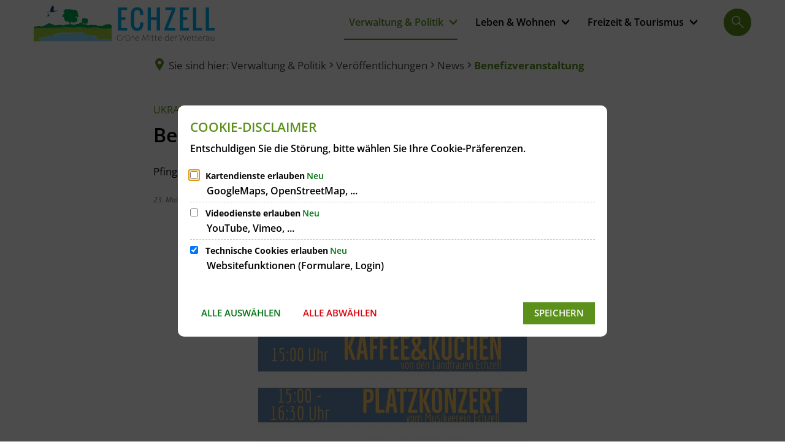

--- FILE ---
content_type: image/svg+xml
request_url: https://www.echzell.de/echzell-27042020-ba.svg?cid=2p1.d5q&resize=5c59be:150x
body_size: 35128
content:
<?xml version="1.0" encoding="utf-8" standalone="no"?><!-- Generator: Adobe Illustrator 24.1.2, SVG Export Plug-In . SVG Version: 6.00 Build 0)  --><svg xmlns="http://www.w3.org/2000/svg" xmlns:xlink="http://www.w3.org/1999/xlink" height="30" id="Layer_1" style="enable-background:new 0 0 491.66 101.12;" version="1.1" viewBox="0 0 491.66 101.12" width="150" x="0px" xml:space="preserve" y="0px">
<style type="text/css">
	.st0{fill:#00AFEF;}
	.st1{clip-path:url(#SVGID_2_);}
	.st2{fill:#00AA4F;}
	.st3{fill:#A3CD39;}
	.st4{fill:#8AD7F8;}
	.st5{opacity:0.31;fill:#00AA4F;}
	.st6{opacity:0.31;fill:#FFFFFF;}
	.st7{opacity:0.62;fill:#006A51;}
	.st8{opacity:0.31;fill:#006A51;}
	.st9{clip-path:url(#SVGID_2_);fill:#00447C;}
	.st10{fill:#4D4D4F;}
</style>
<g>
	<path class="st0" d="M225.72,72.04V11.62h23.74v6.47h-15.1v19.42h10.79v6.47h-10.79v21.58h15.1v6.47H225.72z"/>
	<path class="st0" d="M275.78,72.65c-2.54,0-4.78-0.36-6.71-1.08c-1.93-0.72-3.52-1.71-4.75-2.98c-1.24-1.27-2.24-2.85-3.02-4.75   c-0.78-1.9-1.32-3.93-1.63-6.09c-0.32-2.16-0.47-4.6-0.47-7.32V33.2c0-2.72,0.16-5.16,0.47-7.32c0.31-2.16,0.86-4.19,1.63-6.09   s1.78-3.48,3.02-4.74c1.24-1.26,2.82-2.25,4.75-2.97c1.93-0.72,4.17-1.08,6.71-1.08c2.81,0,5.24,0.42,7.28,1.25   s3.68,2.06,4.91,3.67c1.23,1.62,2.15,3.5,2.76,5.63s0.98,4.63,1.1,7.48c0.02,0.43,0.03,1.09,0.03,1.99h-8.63v-1.92   c-0.02-1.19-0.07-2.21-0.13-3.05c-0.07-0.84-0.19-1.71-0.37-2.61c-0.18-0.9-0.44-1.65-0.79-2.24c-0.35-0.6-0.79-1.15-1.32-1.65   c-0.53-0.51-1.2-0.88-2.01-1.11c-0.81-0.24-1.75-0.35-2.83-0.35c-1.39,0-2.59,0.22-3.59,0.67s-1.78,1.03-2.34,1.74   c-0.56,0.71-1,1.66-1.3,2.85c-0.3,1.19-0.5,2.35-0.59,3.49c-0.09,1.14-0.13,2.53-0.13,4.2v21.58c0,1.44,0.06,2.74,0.19,3.91   c0.12,1.17,0.37,2.33,0.73,3.49c0.36,1.16,0.83,2.13,1.4,2.92c0.57,0.79,1.34,1.42,2.29,1.9c0.96,0.48,2.07,0.73,3.35,0.73   s2.38-0.25,3.3-0.74c0.92-0.49,1.65-1.12,2.17-1.89c0.53-0.76,0.94-1.74,1.25-2.93c0.3-1.19,0.5-2.35,0.59-3.47   c0.09-1.12,0.13-2.43,0.13-3.91v-2.16h8.63v2.16c0,3.12-0.28,5.87-0.83,8.23c-0.55,2.36-1.44,4.45-2.66,6.25   c-1.23,1.81-2.89,3.19-4.99,4.13S278.74,72.65,275.78,72.65z"/>
	<path class="st0" d="M303.11,72.04V11.62h8.63v25.89h15.1V11.62h8.63v60.42h-8.63V43.99h-15.1v28.05H303.11z"/>
	<path class="st0" d="M347.41,72.04v-6.47l19.42-47.47h-17.26v-6.47h25.89v6.47l-19.42,47.47h19.42v6.47H347.41z"/>
	<path class="st0" d="M387.22,72.04V11.62h23.74v6.47h-15.1v19.42h10.79v6.47h-10.79v21.58h15.1v6.47H387.22z"/>
	<path class="st0" d="M421.77,72.04V11.62h8.63v53.94h15.1v6.47H421.77z"/>
	<path class="st0" d="M455.04,72.04V11.62h8.63v53.94h15.1v6.47H455.04z"/>
</g>
<g>
	<defs>
		<rect height="94.56" id="SVGID_1_" width="203.94" x="4.94" y="5.81"/>
	</defs>
	<clipPath id="SVGID_2_">
		<use style="overflow:visible;" xlink:href="#SVGID_1_"/>
	</clipPath>
	<g class="st1">
		<g>
			<g>
				<path class="st2" d="M209.04,58.62C209.04,58.62,209.04,58.62,209.04,58.62c-0.52-1.53-2.03-1.69-3.41-0.88      c-2.12-4.35-5.61-4.07-7.86-0.08c-1.54-3.81-6.28-3.36-5.81,1.31c-2.72-3.75-4.75,0.97-7.09,1.57c-1.82,0.47-1.78-1.2-3.59-1.63      c-1.96-0.46-3.29,0.67-4.2,2.25c-0.88-2.66-4.32-3.2-6.13-1.05c-1.49-3.81-4.25-3.98-7.43-1.5c-1.7-1.96-4.07-2.52-5.62-0.15      c-1.07-2.97-2.55-1.8-4.48-1.21c-1.45,0.44-1.57,0.6-3.22,0.79c-2.5,0.29-3.78-0.26-6.35-1.15c-1.16-0.4-2.85-1.62-4.05-1.75      c-1.48-0.16-2.4,1.45-3.76,1.14c-2.58-0.6-2.14-6.33-5.77-4.16c-0.5-2.55-3.26-1.68-3.5,0.59c-2.16-0.87-2.87,0.96-3.77,2.61      c-1.93-3.26-4.92,0.75-7.43-0.7c-0.84,1.17-1.42,2.43-2.57,3.34c-0.97-1.04-2.69-1.7-3.46-0.22c-1.01-1.05-2.97-2.69-4.04-0.8      c-1.42-2.36-10.37-3.33-10.94,0.22c-1.83-1.7-4.34-2.1-5.79,0.53c-2.9-1.7-4.59,0.83-7.21,0.96c-1.77,0.08-3.5-2.38-5.7-0.42      c-0.85-1.9-4.61-2.61-5.3-0.22c-3.22-1.34-2.85-0.65-5.96,0.6c-1.73-1.56-3.56,0.48-5.25-0.25C58.1,57.8,58,56.38,56.2,56.03      c-0.91-0.17-2.06,0.05-2.9,0.19c-0.39-1.37-1.12-1.49-2.2-1.93c-0.62-0.25-1.55,0.25-2.18,0.03c-0.67-0.24-0.66-1.13-0.82-1.18      c-3.69-1.26-4.08,0.7-7.12,2.04c-0.72,0.32-1.89,0.17-2.7,0.49c-1.44,0.56-2.09,2.12-3.18,2.69c-1.61,0.86-3.97,0.83-5.48,1.43      c-2.1,0.83-3.74,1.89-6.26,1.45c-1.35-0.24-2.64-1.44-4.07-1.4c-1.11,0.03-1.61,0.96-2.57,1.11c-2.18,0.35-4.38,0.1-6.56,0.52      c-2.47,0.48-2.88,0.79-4.97,2.05c0.25,0.15-0.48,1.57-0.16,1.73c-0.33,0.96,0.94-0.12,0.11-0.05L205.3,75.64      c1.35,0.08,2.59,0.01,3.75-0.18V58.62z"/>
			</g>
			<g>
				<g>
					<path class="st3" d="M22.8,96.5c-12.08-3.38,0.97-6.77,12.57-8.22c11.6-1.45,26.58-2.42,21.75-4.35       c-4.83-1.93,13.05-5.32,24.17-6.28c11.12-0.97,31.42,0.48,37.22,0s16.92-2.9,17.4,0c0.48,2.9-6.28,2.42-0.97,4.35       c5.32,1.93,14.02,0.97,23.68,1.93c9.67,0.97,14.98,6.28,13.53,7.25c-1.45,0.97-14.98,1.93-0.97,2.42       c14.02,0.48,29.97,0,31.9,0.97c0.78,0.39,3.85,1.73,5.8,3.51V66.05h-1.45h-4.35l-2.9,0.48c0,0-3.38,0-8.7,0       c-2.52,0-3.51,0-3.87,0h-0.18h-3.2l-4.83-0.48c0,0-7.25-1.93-8.7-2.42c-1.45-0.48-6.28,0-10.63,0c-4.35,0-6.28,0.97-10.63,0.97       c-4.35,0-6.28,0-10.63-0.97c-4.35-0.97-10.15-0.97-16.43-0.97c-6.28,0-9.67,1.45-12.57,1.45c-2.9,0-15.47-0.97-20.78-1.93       c-5.32-0.97-6.28,0.97-10.63,1.45c-4.35,0.48-12.08,0.48-12.08,0.48s-8.7,0-10.15,0c-1.45,0-6.28,0-6.28,0l-9.67,0.97       c0,0-33.83,0-35.28,0v35.77h17.55C26.15,99.49,27.84,97.91,22.8,96.5z"/>
				</g>
			</g>
			<g>
				<path class="st4" d="M22.8,96.5c4.45,1.25,3.65,2.62,0.87,3.87h186.78c-0.71-2.86-6.28-5.25-7.37-5.8      c-1.93-0.97-17.88-0.48-31.9-0.97c-14.02-0.48-0.48-1.45,0.97-2.42c1.45-0.97-3.87-6.28-13.53-7.25      c-9.67-0.97-18.37,0-23.68-1.93c-5.32-1.93,1.45-1.45,0.97-4.35c-0.48-2.9-11.6-0.48-17.4,0s-26.1-0.97-37.22,0      c-11.12,0.97-29,4.35-24.17,6.28c4.83,1.93-10.15,2.9-21.75,4.35C23.77,89.73,10.72,93.12,22.8,96.5z"/>
			</g>
		</g>
		<path class="st2" d="M94.58,17.04c-0.5,0-0.75,0-1.12,0c-0.37,0-0.87-0.38-0.87-0.38l-1.5-0.37h-0.37c0,0-2.25-0.12-2.62,0    c-0.37,0.12-0.87,0.62-0.87,0.62l-0.12,0.5l-1,0.5l-0.62,0.12l-0.87,0.12l-0.37,0.63v0.75l-0.5,0.62l-0.62,0.13l-0.25,0.37    l0.5,0.75v0.5l-0.25,0.37l-0.25,0.5l0.37,0.5l0.37,0.37h0.5l0.75-0.5l0.62-0.5l0.37,1l-0.62,0.62l-0.25,0.5l-0.25,0.5    c0,0-0.13,0.13,0,0.5c0.13,0.37,0.62,1.12,0.62,1.12l0.13,0.37l-0.5,0.25l-0.37,0.12l-0.13,0.38l0.13,0.87l-0.25,0.37    c0,0-0.12,0-0.62,0c-0.5,0-0.87-0.25-0.87-0.25l-0.87,0.5l-1.25,2.12c0,0,0.38,0.37,0.38,0.75s0,1,0,1l-0.25,0.75l-0.62,0.37v0.75    l-0.13,0.62c-0.37,0.62,0,1.37,0,1.37h0.5l0.37-0.75l0.38-0.13l0.13,0.87l0.5-0.25l0.5-0.37l1.12,0.37l0.13-0.75v-0.62l0.62-0.25    l0.5,0.25c0,0,0.62,0.5,0,1.12c-0.62,0.62-1,1.12-1,1.12l0.5,1.12l0.38,0.25c0,0,0.25,0.75,0,1.12c-0.25,0.37-0.75,1-0.75,1    s-1,0,0.12,1c1.12,1,1.12,1,1.12,1s-0.62-0.75,0,0c0.62,0.75,1.25,1.37,1.25,1.37s-0.5,0.13,0.5,1c1,0.87,1,0.75,1.37,0.87    c0.37,0.13,0.25,0.62,0.25,0.62v0.37l1.25,0.75l0.62,0.62l0.12,0.37l0.75,0.5l0.12-0.75v-0.5v-0.75c0,0-0.37-0.62,0.25-0.62    c0.62,0,0.87,0.25,0.87,0.62s0.38,0.5,0.38,0.5l0.37-0.87c0,0-0.13-0.5,0.5-0.25c0.62,0.25,0.37,0.25,0.62,0.62    s0.75,0.37,0.75,0.37s-0.37,0.75,0,1c0.37,0.25,1.25,0.75,1.25,0.75l0.87-0.25l0.25-0.5l0.37,0.5c0,0-0.13,0,0.25,0.37    c0.37,0.37,0.37,0.37,0.37,0.37s0.75,2.99,0.38,6.86h2.62c0,0-0.5-3.49-0.25-4.61c0.25-1.12,0.75-2.74,1.25-3.24    c0.5-0.5,1-0.87,1-0.87l0.5,1l0.12,0.5c0,0-0.37-0.12,0.25,0.5c0.62,0.62,1.12,0.62,1.12,0.62l0.62-0.62l0.87-0.25h0.37l1.12,0.37    c0,0,0.62-0.37,0.87,0c0.25,0.37-0.37-0.12,0.25,0.37c0.62,0.5,0.75,0.75,1.12,0.75c0.37,0,0.87-0.37,0.87-0.37l0.75-0.75    l-0.13-0.5h0.75h0.38l-0.25-0.5c0,0-1-0.13-0.13-0.38c0.87-0.25,1.62,0,1.62,0l0.5-0.75l0.5,0.12l-0.12,0.62l0.12,0.38h1.12    c0,0,0.5,0.12,0.37-0.25c-0.13-0.37-0.5-1-0.13-1.25c0.38-0.25,0.87-0.25,0.87-0.25l0.5-0.5v-0.5l0.87-0.62l0.87-0.38    c0,0-0.87,0.13-1-0.25c-0.13-0.37-0.13-0.37-0.13-0.37l-0.25-0.75l0.62-1.12l-0.13-0.75l-0.37-0.5l0.37-1.37l0.13-0.75l-0.25-0.37    l-0.37-0.25l0.62-1c0,0-0.37-0.37-1.25-0.12c-0.87,0.25-1.5,0.25-1.62-0.12s-0.13-0.37-0.13-0.37l-0.5-0.62h-0.75l-0.38,0.13    h-0.75h-0.5l-0.62-0.5v-0.62l1.12-0.25l1.75-0.37h0.37l0.12,0.87v0.5h0.5l0.62-0.87l0.12-0.5l0.75,0.75l0.37,0.37    c0,0,0-0.62,0.5,0c0.5,0.62,0.5,0.62,0.5,0.62l0.38,0.5l0.75,0.12l0.13-0.62l0.25-1.12v-0.5l-0.62-0.5l-0.37-0.37l-0.37-0.13    c0,0-0.75-0.37-0.25-0.37c0.5,0,1.25,0.37,1.25,0.37l0.75,0.13c0,0-0.12-0.13,0.38,0.25c0.5,0.37,0.5,0.37,0.5,0.37l0.5,0.75    l1-0.12l-1.12-2.25l-0.13-0.75l-0.75-1.25l-0.75-1v-0.75l0.12-0.75v-0.5l-0.25-1.25l-1-0.25l-0.38-0.87l0.13-1l0.12-0.75l0.38-1    l0.13-1.25l-1.12-1.12l-1-0.62l-1.25-0.87l-0.62-1.12l-1.37-0.87l-1.12-0.25l-0.37-0.13l-0.62,0.13l-1.25-0.25h-0.37h-0.87    c0,0-0.87,0.13-1,0.5c-0.13,0.37-0.5,0.62-0.5,0.62l-0.25,0.37h-0.37l-0.5-0.62l-0.12-0.75c0,0-0.25-0.62-0.62-0.62    s-1.62,0-1.62,0l-1.12,0.13l-0.5,0.12h-0.37l-0.62-0.37l-0.62-0.38c0,0,0-0.37-0.5-0.25c-0.5,0.12-1.12,0.37-1.12,0.37l-0.5,0.25    h-1l-0.75-1c0,0,0.25-0.37-0.87,0c-1.12,0.38-0.37,0-1.12,0.38c-0.75,0.37-0.75,0.37-0.75,0.37L94.58,17.04z"/>
		<path class="st2" d="M136.25,40.28c-0.2,0-0.31,0-0.46,0c-0.15,0-0.36-0.15-0.36-0.15l-0.61-0.15h-0.15c0,0-0.92-0.05-1.07,0    c-0.15,0.05-0.36,0.25-0.36,0.25l-0.05,0.2l-0.41,0.2l-0.25,0.05l-0.36,0.05l-0.15,0.25v0.31l-0.2,0.25l-0.25,0.05l-0.1,0.15    l0.2,0.31v0.2l-0.1,0.15l-0.1,0.2l0.15,0.2l0.15,0.15h0.2l0.31-0.2l0.25-0.2l0.15,0.41l-0.25,0.25l-0.1,0.2l-0.1,0.2    c0,0-0.05,0.05,0,0.2c0.05,0.15,0.25,0.46,0.25,0.46l0.05,0.15l-0.2,0.1l-0.15,0.05l-0.05,0.15l0.05,0.36l-0.1,0.15    c0,0-0.05,0-0.25,0c-0.2,0-0.36-0.1-0.36-0.1l-0.36,0.2l-0.51,0.87c0,0,0.15,0.15,0.15,0.3c0,0.15,0,0.41,0,0.41l-0.1,0.31    l-0.25,0.15v0.3l-0.05,0.25c-0.15,0.25,0,0.56,0,0.56h0.2l0.15-0.31l0.15-0.05l0.05,0.36l0.2-0.1l0.2-0.15l0.46,0.15l0.05-0.31    v-0.25l0.25-0.1l0.2,0.1c0,0,0.25,0.2,0,0.46c-0.25,0.25-0.41,0.46-0.41,0.46l0.2,0.46l0.15,0.1c0,0,0.1,0.31,0,0.46    c-0.1,0.15-0.3,0.41-0.3,0.41s-0.41,0,0.05,0.41c0.46,0.41,0.46,0.41,0.46,0.41s-0.25-0.31,0,0c0.25,0.3,0.51,0.56,0.51,0.56    s-0.2,0.05,0.2,0.41c0.41,0.36,0.41,0.3,0.56,0.36c0.15,0.05,0.1,0.25,0.1,0.25v0.15l0.51,0.31l0.25,0.25l0.05,0.15l0.31,0.2    l0.05-0.3v-0.2v-0.31c0,0-0.15-0.25,0.1-0.25c0.25,0,0.36,0.1,0.36,0.25c0,0.15,0.15,0.2,0.15,0.2l0.15-0.36c0,0-0.05-0.2,0.2-0.1    c0.25,0.1,0.15,0.1,0.25,0.25c0.1,0.15,0.3,0.15,0.3,0.15s-0.15,0.31,0,0.41c0.15,0.1,0.51,0.31,0.51,0.31l0.36-0.1l0.1-0.2    l0.15,0.2c0,0-0.05,0,0.1,0.15c0.15,0.15,0.15,0.15,0.15,0.15s0.31,1.22,0.15,2.8h1.07c0,0-0.21-1.42-0.1-1.88    c0.1-0.46,0.31-1.12,0.51-1.32c0.2-0.2,0.41-0.36,0.41-0.36l0.2,0.41l0.05,0.2c0,0-0.15-0.05,0.1,0.2    c0.25,0.25,0.46,0.25,0.46,0.25l0.25-0.25l0.36-0.1h0.15l0.46,0.15c0,0,0.25-0.15,0.36,0c0.1,0.15-0.15-0.05,0.1,0.15    c0.25,0.2,0.31,0.31,0.46,0.31c0.15,0,0.36-0.15,0.36-0.15l0.31-0.31l-0.05-0.2h0.31h0.15l-0.1-0.2c0,0-0.41-0.05-0.05-0.15    c0.36-0.1,0.66,0,0.66,0l0.2-0.3l0.2,0.05l-0.05,0.25l0.05,0.15h0.46c0,0,0.2,0.05,0.15-0.1c-0.05-0.15-0.2-0.41-0.05-0.51    c0.15-0.1,0.36-0.1,0.36-0.1l0.2-0.2v-0.2l0.36-0.25l0.36-0.15c0,0-0.36,0.05-0.41-0.1c-0.05-0.15-0.05-0.15-0.05-0.15l-0.1-0.3    l0.25-0.46l-0.05-0.31l-0.15-0.2l0.15-0.56l0.05-0.3l-0.1-0.15l-0.15-0.1l0.25-0.41c0,0-0.15-0.15-0.51-0.05    c-0.36,0.1-0.61,0.1-0.66-0.05c-0.05-0.15-0.05-0.15-0.05-0.15l-0.2-0.25h-0.3l-0.15,0.05h-0.31h-0.2l-0.25-0.2v-0.25l0.46-0.1    l0.71-0.15h0.15l0.05,0.36v0.2h0.2l0.25-0.36l0.05-0.2l0.31,0.31l0.15,0.15c0,0,0-0.25,0.2,0c0.2,0.25,0.2,0.25,0.2,0.25l0.15,0.2    l0.31,0.05l0.05-0.25l0.1-0.46v-0.2l-0.25-0.2l-0.15-0.15l-0.15-0.05c0,0-0.31-0.15-0.1-0.15c0.2,0,0.51,0.15,0.51,0.15l0.3,0.05    c0,0-0.05-0.05,0.15,0.1c0.2,0.15,0.2,0.15,0.2,0.15l0.2,0.3l0.41-0.05l-0.46-0.92l-0.05-0.3l-0.31-0.51l-0.3-0.41v-0.31l0.05-0.3    v-0.2l-0.1-0.51l-0.41-0.1l-0.15-0.36l0.05-0.41l0.05-0.31l0.15-0.41l0.05-0.51l-0.46-0.46l-0.41-0.25l-0.51-0.36l-0.25-0.46    l-0.56-0.36l-0.46-0.1l-0.15-0.05l-0.25,0.05l-0.51-0.1h-0.15h-0.36c0,0-0.36,0.05-0.41,0.2c-0.05,0.15-0.2,0.25-0.2,0.25    l-0.1,0.15h-0.15l-0.2-0.25l-0.05-0.3c0,0-0.1-0.25-0.25-0.25c-0.15,0-0.66,0-0.66,0l-0.46,0.05l-0.2,0.05h-0.15l-0.25-0.15    l-0.25-0.15c0,0,0-0.15-0.2-0.1c-0.2,0.05-0.46,0.15-0.46,0.15l-0.2,0.1h-0.41l-0.3-0.41c0,0,0.1-0.15-0.36,0    c-0.46,0.15-0.15,0-0.46,0.15c-0.31,0.15-0.31,0.15-0.31,0.15L136.25,40.28z"/>
		<path class="st5" d="M7.48,67.48c12.95,0,25.66-0.54,38.26,0.95c7.81,0.92,14.83-0.61,22.41-0.81c7.73-0.21,15.68,0.14,23.05-0.82    c7.62-0.99,17.33-0.74,24.67-0.74c-6.78,0-13.31,0.28-20.07,0.28c-2.7,0-5.52,0.17-8.09-0.28c-1.09-0.19-1.32-0.43-2.91-0.57    c-2.05-0.17-4.36,0.02-6.17,0.42c-4.84,1.08-8.79,0.7-13.92,0.57c-5.08-0.13-10.38,0.28-15.59,0.28    c-14.85,0-29.47-0.28-44.33-0.28"/>
		<path class="st5" d="M119.74,66.01c8.68,0,17.19-0.36,25.64,0.64c5.23,0.62,9.94-0.41,15.02-0.54c5.18-0.14,10.5,0.09,15.45-0.55    c5.11-0.66,11.61-0.49,16.53-0.49c-4.54,0-8.92,0.19-13.45,0.19c-1.81,0-3.7,0.11-5.42-0.19c-0.73-0.13-0.88-0.29-1.95-0.38    c-1.38-0.12-2.92,0.01-4.13,0.28c-3.24,0.72-5.89,0.47-9.32,0.38c-3.4-0.09-6.96,0.19-10.44,0.19c-9.96,0-19.75-0.19-29.7-0.19"/>
		<path class="st5" d="M132.04,69.48c8.67,0,17.19-0.36,25.64,0.64c5.23,0.62,9.93-0.41,15.01-0.54c5.18-0.14,10.5,0.09,15.45-0.55    c5.11-0.66,11.61-0.49,16.53-0.49c-4.54,0-8.92,0.19-13.45,0.19c-1.81,0-3.7,0.11-5.42-0.19c-0.73-0.13-0.88-0.29-1.95-0.38    c-1.38-0.12-2.92,0.01-4.13,0.28c-3.24,0.72-5.89,0.47-9.32,0.38c-3.4-0.09-6.96,0.19-10.44,0.19c-9.95,0-19.75-0.19-29.7-0.19"/>
		<path class="st6" d="M59.7,84.83c0,0-2.75-0.73,0-2.2c2.75-1.46,6.95-2.38,12.08-3.11c5.13-0.73,8.97-0.73,13-0.73    c4.03,0,5.49-0.18,13.18-0.18c7.69,0,10.43-0.18,15.01-0.18c4.58,0,5.49,0,8.42-0.37c2.93-0.37,3.48-0.55,5.13-0.55    c1.65,0,0.37,0.37-2.75,0.92c-3.11,0.55-6.41,0.92-11.35,0.92c-4.94,0-10.62,0.18-15.37,0.18c-4.76,0-10.43,0-15.19,0.37    c-4.76,0.37-5.67,0.18-11.16,1.28c-5.49,1.1-7.32,1.83-8.42,2.01C61.16,83.36,59.7,84.83,59.7,84.83z"/>
		<path class="st6" d="M79.51,82.83c-3.11,0.18-9.7,0.18-12.26,1.1c-2.56,0.92-8.79,0.73-8.79,2.75c0,2.01,2.2,2.56,3.84,2.75    c1.65,0.18,2.38,2.01,2.38,2.01s-0.37-2.38-0.92-2.93c-0.55-0.55-4.21-0.73-3.48-1.46c0.73-0.73,4.39-2.01,6.04-2.2    C67.98,84.66,79.51,82.83,79.51,82.83z"/>
		<path class="st6" d="M137.66,83.73c5.67,1.1,14.09,2.01,18.12,1.65c1.55-0.14,3.26,0.04,4.88,0.37c2.58,0.51,4.91,1.38,5.92,1.83    c1.65,0.73,2.38,2.2,1.46,2.75c-0.92,0.55-4.94,2.01-4.94,2.01s1.83-2.01,2.56-2.56c0.73-0.55,0.73-0.73-0.73-1.65"/>
		<path class="st7" d="M6.08,63.99c0.26-0.37,1.1-1.1,1.95-1.42c0.84-0.32,0.79-0.68,2.47-0.68s1.84-0.16,3-0.16    c1.16,0,2.16,0.1,2.68-0.05c0.53-0.16,0.84-0.47,1.11-0.58c0.26-0.11,0.89-0.53,0.89-0.53s-0.21-0.16,0.37-0.16    c0.58,0,0.95,0.11,1.16,0.11c0.21,0,0.47,0.21,1,0.47c0.53,0.26,1.05,0.58,1.58,0.58c0.53,0,1.42,0.26,1.42,0.26s0.84-0.1,1.1-0.1    c0.26,0,0.53-0.05,1.21-0.21c0.68-0.16,1.05-0.11,2.05-0.53c1-0.42,1-0.42,1-0.42s-4,1.95-6.1,1.47c-2.11-0.47-2-0.37-2.53-0.53    c-0.53-0.16-0.84-0.74-1.47-0.47c-0.63,0.26-1.53,0.68-1.53,0.68s-0.74,0.26-1.1,0.32c-0.37,0.05-0.53,0.11-1.37,0.11    c-0.84,0-2.1,0-2.42,0.05c-0.32,0.05-1.1,0.11-1.53,0.11s-1.32,0.05-1.68,0.21c-0.37,0.16-1.58,0.63-1.58,0.63L6.08,63.99z"/>
		<path class="st7" d="M23.6,63.78c0.42,0,2.11-0.68,2.84-1.05c0.74-0.37,1.53-0.95,2.1-1.26c0.58-0.32,1.26-0.79,1.84-0.95    c0.58-0.16-0.32-0.47,1.37-0.53c1.68-0.05,2.89-0.21,3.42-0.47c0.53-0.26,0.89-0.79,1.16-1.16c0.26-0.37,0.53-0.95,0.89-1.16    c0.37-0.21,0.26-0.74,1.37-0.84c1.11-0.11,2.16,0,2.47-0.16c0.32-0.16,1-0.53,1.26-0.68c0.26-0.16,0.89-1.05,1.26-1.32    c0.37-0.26,0.79-0.74,1.37-0.79c0.58-0.05,1.1-0.58,1.84-0.05c0.74,0.53,1.37,1.11,1.53,1.21c0.16,0.1,0.26,0.37,0.68,0.37    c0.42,0-0.11-0.37,1.32,0.05c1.42,0.42,1.16,0,1.63,0.63c0.47,0.63-0.84,0.11-0.84,0.11s-0.11-0.42-0.79-0.53    c-0.68-0.1-2.05,0.26-2.37-0.05c-0.32-0.32-1.47-1.21-1.47-1.21s-0.42-0.37-1.05-0.11c-0.63,0.26-1.26,0.37-1.58,0.74    c-0.32,0.37-1.05,1.16-1.42,1.42c-0.37,0.26-1.58,0.58-1.58,0.58s-0.37,0.11-0.84,0.11c-0.47,0-0.89-0.11-1.47,0.16    c-0.58,0.26-1.21,0.63-1.26,0.79c-0.05,0.16-0.37,0.53-0.53,0.84c-0.16,0.32-0.63,0.95-0.63,0.95l-0.63,0.42    c0,0-0.21,0.21-0.58,0.26c-0.37,0.05-0.37,0.16-0.95,0.16c-0.58,0-0.21,0-1.37,0c-1.16,0-1.53,0-1.53,0s-2.21,1.47-2.42,1.68    c-0.21,0.21-5.21,1.79-5.21,1.79"/>
		<path class="st8" d="M65.01,59.34c0.68-0.38,1.88-1.13,2.25-1.28c0.38-0.15,0.6-0.53,1.43-0.3c0.83,0.23,1.58,0.53,1.88,0.68    c0.3,0.15,0.45-0.22,0.68-0.3c0.23-0.08,0.08-0.9,0.68-0.98c0.6-0.08,0.75-0.45,1.5,0c0.75,0.45,0.9,0.75,1.13,0.9    c0.23,0.15,1.43,0.83,1.43,0.83l0.3,0.08l0.98-0.83c0,0-0.45-0.6,0.53-0.08c0.98,0.53,0.75,0.53,1.43,0.68    c0.68,0.15,0.98,0.53,1.2,0.53c0.22,0,1.35,0,1.35,0s0.45,0.08,0.83-0.08c0.38-0.15,1.73-0.53,1.73-0.53s0.45-0.75,1.28-0.75    c0.83,0,0.83,0,1.35,0s1.13,0.08,1.13,0.08l0.75,0.38h0.45c0,0-0.38-0.3,0.53-0.9c0.9-0.6,0-1.43,1.5-1.05    c1.5,0.38,2.11,0.75,2.33,0.9c0.23,0.15,0.23,0.3,0.6,0.53c0.38,0.23,1.2,0.53,1.2,0.53l-2.1-0.6c0,0-0.6-0.38-0.83-0.45    c-0.23-0.08-0.98-0.23-0.98-0.23s0.15-0.15-0.3,0c-0.45,0.15-0.83,0.45-0.83,0.45s-0.08,0-0.3,0.3c-0.23,0.3-0.38,0.45-0.53,0.68    c-0.15,0.23-0.15,0.23-0.15,0.23s0.08,0.45-0.6,0.38c-0.68-0.08-1.5-0.3-1.73-0.38c-0.23-0.08-1.2-0.15-1.2-0.15    s-0.38-0.07-0.6,0.08c-0.23,0.15-0.38,0.23-0.68,0.45c-0.3,0.23-0.45,0.45-1.05,0.45c-0.6,0-1.58,0.08-1.58,0.08    s-0.45,0.08-1.13,0.08c-0.68,0-1.95-0.15-1.95-0.15l-0.75-0.38l-0.53-0.38l-0.68,0.38l-0.6,0.38l-0.68-0.08l-0.68-0.53    c0,0,0-0.07-0.45-0.3c-0.45-0.23-0.3-0.08-0.75-0.38c-0.45-0.3-0.68-0.45-0.68-0.45l-0.3-0.15l-0.75,0.3c0,0-0.23,0.07-0.53,0.38    c-0.3,0.3-0.6,0.45-0.6,0.45s-0.38,0.38-0.9,0.15c-0.53-0.23-1.13-0.6-1.35-0.68c-0.23-0.08-0.68-0.08-0.68-0.08"/>
		<path class="st8" d="M103.61,56.57c0.99,0.5,1.85,0.92,1.85,0.92s0.57,0,0.78-0.14c0.21-0.14-0.28-0.71,0.71-0.57    c0.99,0.14,0.43-0.21,0.99,0.14c0.57,0.36,1.07,0.85,1.07,0.85s0.57,0.57,0.85,0.71c0.28,0.14,0.28-0.43,0.5-0.5    c0.21-0.07,0-0.14,0.5-0.07c0.5,0.07,0.78,0.21,1.14,0.43c0.35,0.21,1.07,0.36,1.07,0.36s0.42-0.07,0.64-0.36    c0.21-0.28,0.43-0.85,0.92-1.21c0.23-0.17,0.42-0.35,0.55-0.5c0.15-0.16,0.23-0.28,0.23-0.28l0.28-0.64c0,0,0.99-0.36,1.99-0.36    c1,0,2.27-0.28,2.63-0.28c0.35,0,0.5-0.28,1.28,0c0.78,0.28,0.43,0.07,1.21,0.57c0.78,0.5,1.14,0.92,1.14,0.92l-2.49-0.71    c0,0-1.35-0.35-2.2-0.35c-0.85,0-2.2,0.14-2.63,0.28c-0.43,0.14-1.71,1.42-2.2,2.2c-0.5,0.78-2.34,1.35-2.34,1.35    s-0.85-1.21-1.35-1.07c-0.5,0.14-1.07,0.64-1.07,0.64l-0.85-0.14l-0.36-0.71l-0.28-0.21l-0.36-0.07"/>
	</g>
	<path class="st9" d="M65.68,19.2c0,0,3.25,0.39,4.23,0.79l-2.79-0.22l2.83,0.38l-4.31,0.04c0,0-0.93-0.02-1.86,0.4   c-0.93,0.42-1.35,0.63-2.08,0.91c-0.72,0.27-0.75,0.26-1.28,0.48c-0.53,0.22-0.7,0.36-1.3,0.53c-0.6,0.17-0.73,0.2-1.12,0.29   c-0.39,0.1-1.32,0.4-1.68,0.54c-0.36,0.15-0.98,0.3-1.52,0.28c-0.53-0.02-2.22-0.12-2.62-0.07c-0.4,0.04-0.43,0.01-0.88,0.03   c-0.45,0.02-0.34-0.01-0.94,0.08c-0.6,0.09-0.8,0.03-1.26,0.08c-0.46,0.06-0.76,0.05-0.91,0.05c-0.15,0-0.25-0.01-0.25-0.01   s0.11-0.16-0.25-0.09c-0.36,0.07-0.91,0.11-0.99,0.13c-0.07,0.02-0.32-0.06-0.32-0.06s-1.77,0.32-2.11,0.4   c-0.34,0.08-0.92,0.24-1.38,0.3c-0.46,0.06-0.65,0.05-0.93,0.12c-0.28,0.07-0.24,0.11-0.57,0.06c-0.33-0.05-0.27-0.1-0.47-0.07   c-0.2,0.03-0.41,0.16-0.56,0.12c-0.14-0.04-0.27,0.05-0.14-0.04c0.13-0.09,0.62-0.25,0.62-0.25l0.06,0.02c0,0,0.07-0.11-0.14-0.1   c-0.2,0.01-0.52-0.02-0.52-0.02s-0.38-0.25,0.06-0.2c0.44,0.04,0.63,0.11,0.63,0.11l-0.13-0.21c0,0,0.19-0.08,0.42-0.14   c0.23-0.06,0.44-0.03,0.5,0.03c0.05,0.06,0.19,0.07,0.19,0.07l-0.16-0.19c0,0,0.78,0.02,0.94,0.05c0.16,0.04,0.37,0.21,0.37,0.21   l1.95-0.35l-0.1-0.13l0.04-0.12c0,0-0.15-0.06,0.34-0.16c0.49-0.1,2.22-0.62,2.37-0.66c0.14-0.03,0.36-0.24,0.36-0.24l0.26-0.39   c0,0,0.24-0.19,0.29-0.2c0.05-0.01,0.07-0.17,0.23-0.38c0.16-0.21,0.4-0.38,0.42-0.44c0.02-0.06,0.07-0.09,0.01-0.34   c-0.06-0.25-0.08-0.32-0.17-0.52c-0.09-0.2-0.05-0.5-0.05-0.5s0.09-0.17,0.06-0.3c-0.03-0.13-0.09-0.36-0.09-0.36l0.06-0.13   c0,0-0.4-0.62,0.02-0.85l-0.05-0.29c0,0,0.02-0.06-0.03-0.2c-0.05-0.14-0.32-0.24-0.16-0.49c0.17-0.25,0.21-0.31,0.21-0.31   s0.09-0.32,0.06-0.43c-0.03-0.11-0.08-0.19,0.01-0.25c0.1-0.06,0.08-0.28,0.05-0.33c-0.03-0.05,0.01-0.13,0.1-0.27   c0.1-0.14,0.34-0.23,0.34-0.23l0.04-0.23l-0.02-0.39c0,0-0.14-0.1,0.05-0.28c0.18-0.18,0.33-0.21,0.33-0.21l0.09-0.27   c0,0,0.23-0.13,0.29-0.15c0.05-0.01,0.16-0.1,0.25-0.12c0.09-0.02,0.33-0.1,0.29-0.45c-0.05-0.35,0-0.4,0-0.4l0.02-0.17   c0,0-0.36-0.02-0.12-0.33c0,0-0.36-0.33,0.02-0.53c0,0-0.16-0.04-0.09-0.13c0.07-0.09,0.04-0.22-0.03-0.22   c-0.08,0-0.56-0.14-0.07-0.27c0.5-0.12,0.55-0.15,0.55-0.15l0.52-0.24c0,0-0.21,0.05-0.44,0.05c-0.23,0-1.48,0.21-0.49-0.14   c0.99-0.36,1.65-0.44,2.19-0.39c0,0-0.81-0.31-1.97-0.1c0,0,0.29-0.3,0.86-0.34c0.57-0.04,1-0.32,2.02,0c0,0-0.15-0.23-0.4-0.26   c-0.25-0.03-1.22-0.34-1.72-0.24c0,0,0.04-0.22,0.46-0.26c0.42-0.05,1.33-0.27,2.29,0.25c0,0,0.04-0.16-0.17-0.24   c-0.21-0.08-1.79-0.62-1.79-0.62s-0.4-0.07-0.07-0.21c0.33-0.14,0.86-0.4,1.29-0.19c0.43,0.22,1.25,0.73,1.25,0.73   s-0.46-0.47-0.68-0.68c-0.22-0.21-1.06-0.79-1.09-0.92c-0.03-0.12-0.08-0.15,0.26-0.23c0.34-0.08,0.79,0.07,1.24,0.53   c0,0,0.16,0.04-0.15-0.38c-0.31-0.41-0.7-1.09-0.51-1.16C54.31,5.75,54.7,5.99,55,6.3c0.3,0.3,1.41,1.69,1.66,2.31   c0,0,0.22,0.06,0.32,0.39c0.1,0.33,0.16,0.34,0.22,0.53c0.07,0.19,0.13,0.38,0.18,0.6c0.05,0.21-0.11,0.48,0.13,0.78   c0.24,0.3,0.43,0.53,0.46,0.58c0.03,0.05,0.42,0.57,0.07,1.28c-0.35,0.71-0.94,2.15-1.05,2.86c-0.11,0.71-0.28,2.84,0.07,3.6   c0.36,0.76,1.06,0.93,1.23,1.04c0.18,0.11,1.14,0.36,1.3,0.4c0.16,0.04,0.96,0.01,1.14-0.03c0.18-0.04,1.03-0.25,1.41-0.55   c0.38-0.3,0.98-0.79,1.17-0.91c0.2-0.12,1.17-0.91,2.06-0.07L65.68,19.2z"/>
	<path class="st9" d="M47.35,32.93c0,0,1.14,0.14,1.49,0.28l-0.98-0.08l1,0.13l-1.52,0.01c0,0-0.33-0.01-0.66,0.14   c-0.33,0.15-0.48,0.22-0.73,0.32c-0.26,0.1-0.26,0.09-0.45,0.17c-0.19,0.08-0.25,0.13-0.46,0.19c-0.21,0.06-0.26,0.07-0.39,0.1   c-0.14,0.03-0.46,0.14-0.59,0.19c-0.13,0.05-0.35,0.11-0.53,0.1c-0.19-0.01-0.78-0.04-0.92-0.03c-0.14,0.01-0.15,0-0.31,0.01   c-0.16,0.01-0.12,0-0.33,0.03c-0.21,0.03-0.28,0.01-0.44,0.03c-0.16,0.02-0.27,0.02-0.32,0.02c-0.05,0-0.09-0.01-0.09-0.01   s0.04-0.06-0.09-0.03c-0.13,0.02-0.32,0.04-0.35,0.05c-0.03,0.01-0.11-0.02-0.11-0.02s-0.62,0.11-0.74,0.14   c-0.12,0.03-0.32,0.09-0.49,0.11c-0.16,0.02-0.23,0.02-0.33,0.04c-0.1,0.02-0.08,0.04-0.2,0.02c-0.12-0.02-0.1-0.04-0.17-0.03   c-0.07,0.01-0.15,0.06-0.2,0.04c-0.05-0.01-0.1,0.02-0.05-0.01c0.05-0.03,0.22-0.09,0.22-0.09l0.02,0.01c0,0,0.02-0.04-0.05-0.03   c-0.07,0-0.18-0.01-0.18-0.01s-0.13-0.09,0.02-0.07c0.16,0.02,0.22,0.04,0.22,0.04l-0.05-0.08c0,0,0.07-0.03,0.15-0.05   c0.08-0.02,0.16-0.01,0.18,0.01c0.02,0.02,0.07,0.02,0.07,0.02l-0.06-0.07c0,0,0.27,0.01,0.33,0.02c0.06,0.01,0.13,0.07,0.13,0.07   l0.69-0.12l-0.04-0.04l0.02-0.04c0,0-0.05-0.02,0.12-0.06c0.17-0.04,0.78-0.22,0.83-0.23c0.05-0.01,0.13-0.08,0.13-0.08l0.09-0.14   c0,0,0.08-0.07,0.1-0.07c0.02,0,0.03-0.06,0.08-0.13c0.06-0.07,0.14-0.13,0.15-0.16c0.01-0.02,0.03-0.03,0-0.12   c-0.02-0.09-0.03-0.11-0.06-0.18c-0.03-0.07-0.02-0.18-0.02-0.18s0.03-0.06,0.02-0.1c-0.01-0.04-0.03-0.13-0.03-0.13l0.02-0.04   c0,0-0.14-0.22,0.01-0.3l-0.02-0.1c0,0,0.01-0.02-0.01-0.07c-0.02-0.05-0.11-0.09-0.06-0.17c0.06-0.09,0.07-0.11,0.07-0.11   s0.03-0.11,0.02-0.15c-0.01-0.04-0.03-0.07,0-0.09c0.04-0.02,0.03-0.1,0.02-0.12c-0.01-0.02,0-0.05,0.04-0.1   c0.03-0.05,0.12-0.08,0.12-0.08l0.01-0.08l-0.01-0.14c0,0-0.05-0.03,0.02-0.1c0.06-0.06,0.11-0.08,0.11-0.08l0.03-0.09   c0,0,0.08-0.05,0.1-0.05c0.02,0,0.06-0.03,0.09-0.04c0.03-0.01,0.12-0.04,0.1-0.16c-0.02-0.12,0-0.14,0-0.14l0.01-0.06   c0,0-0.13-0.01-0.04-0.12c0,0-0.13-0.11,0.01-0.19c0,0-0.06-0.01-0.03-0.05c0.02-0.03,0.01-0.08-0.01-0.08   c-0.03,0-0.2-0.05-0.02-0.09c0.18-0.04,0.19-0.05,0.19-0.05l0.19-0.08c0,0-0.08,0.02-0.16,0.02c-0.08,0-0.52,0.07-0.17-0.05   c0.35-0.13,0.58-0.16,0.77-0.14c0,0-0.29-0.11-0.69-0.04c0,0,0.1-0.1,0.3-0.12c0.2-0.02,0.35-0.11,0.71,0c0,0-0.05-0.08-0.14-0.09   c-0.09-0.01-0.43-0.12-0.61-0.08c0,0,0.01-0.08,0.16-0.09c0.15-0.02,0.47-0.09,0.81,0.09c0,0,0.01-0.06-0.06-0.08   c-0.07-0.03-0.63-0.22-0.63-0.22s-0.14-0.03-0.02-0.07c0.11-0.05,0.31-0.14,0.46-0.06c0.15,0.08,0.44,0.26,0.44,0.26   s-0.16-0.17-0.24-0.24c-0.08-0.07-0.37-0.28-0.39-0.32c-0.01-0.04-0.03-0.05,0.09-0.08c0.12-0.03,0.28,0.02,0.44,0.19   c0,0,0.06,0.01-0.05-0.13c-0.11-0.15-0.25-0.38-0.18-0.41c0.07-0.02,0.21,0.06,0.31,0.17c0.11,0.11,0.5,0.6,0.58,0.81   c0,0,0.08,0.02,0.11,0.14c0.04,0.12,0.06,0.12,0.08,0.19c0.02,0.07,0.05,0.13,0.07,0.21c0.02,0.08-0.04,0.17,0.05,0.27   c0.09,0.11,0.15,0.19,0.16,0.21c0.01,0.02,0.15,0.2,0.02,0.45c-0.13,0.25-0.33,0.76-0.37,1.01c-0.04,0.25-0.1,1,0.03,1.27   c0.13,0.27,0.37,0.33,0.44,0.37c0.06,0.04,0.4,0.13,0.46,0.14c0.06,0.01,0.34,0,0.4-0.01c0.06-0.02,0.36-0.09,0.5-0.19   c0.13-0.11,0.34-0.28,0.41-0.32c0.07-0.04,0.41-0.32,0.73-0.02L47.35,32.93z"/>
</g>
<g>
	<path class="st10" d="M225.16,85.62c1.59-1.51,3.6-2.26,6.02-2.26c0.83,0,1.64,0.12,2.44,0.36l-0.21,1.08   c-1.32-0.32-2.3-0.48-2.93-0.48c-2.02,0-3.63,0.64-4.86,1.93s-1.83,2.9-1.83,4.83c0,2.41,0.63,4.23,1.88,5.44s3.06,1.82,5.44,1.82   c0.46,0,0.86-0.02,1.18-0.06s0.73-0.11,1.2-0.21c-0.06-0.63-0.09-1.66-0.09-3.07c0-0.41-0.02-0.92-0.06-1.55l-0.04-0.97h1.2   c-0.03,0.33-0.06,1.12-0.1,2.36s-0.05,2.27-0.05,3.06c0,0.38,0,0.62,0.01,0.73c-0.8,0.35-1.93,0.53-3.39,0.53   c-2.59,0-4.6-0.68-6.03-2.03s-2.15-3.25-2.15-5.68C222.77,89.07,223.57,87.13,225.16,85.62z"/>
	<path class="st10" d="M244.18,88.73c-0.63-0.26-1.28-0.39-1.97-0.39c-0.73,0-1.36,0.21-1.89,0.62s-0.93,1.02-1.18,1.8   c0,3.67,0.03,6.36,0.09,8.06h-1.15c0.08-2.14,0.12-4.06,0.12-5.77c0-1.77-0.15-3.55-0.46-5.34l1.03-0.27   c0.18,0.93,0.28,1.56,0.29,1.9h0.14c0.48-0.69,0.97-1.2,1.47-1.54s1.01-0.5,1.55-0.5c0.62,0,1.37,0.13,2.25,0.39L244.18,88.73z"/>
	<path class="st10" d="M254.26,98.86c-0.09-0.44-0.14-0.81-0.14-1.13h-0.05c-0.45,0.37-1.02,0.69-1.7,0.96s-1.42,0.41-2.21,0.41   c-1.63,0-2.71-0.36-3.23-1.07s-0.78-1.69-0.78-2.91l0.01-1.49c0-0.19,0-0.45,0.01-0.8c0.02-0.43,0.02-1,0.02-1.72   c0-1-0.05-2.12-0.14-3.36l1.24-0.07c-0.06,1.37-0.09,2.93-0.09,4.68c0,1.41,0.04,2.55,0.12,3.42s0.32,1.49,0.73,1.84   s1.13,0.53,2.17,0.53c1.63,0,2.91-0.43,3.82-1.3c0-4.68-0.03-7.71-0.09-9.09l1.1-0.07l-0.01,0.8c-0.04,2.34-0.06,4.2-0.06,5.58   c0,1.63,0.07,3.22,0.21,4.78L254.26,98.86z M247.78,83.63c0.16-0.2,0.41-0.29,0.74-0.29c0.23,0,0.41,0.08,0.54,0.24   s0.2,0.36,0.2,0.6c0,0.27-0.08,0.51-0.24,0.7s-0.41,0.29-0.74,0.29c-0.22,0-0.4-0.08-0.53-0.25s-0.21-0.36-0.21-0.6   C247.54,84.05,247.62,83.82,247.78,83.63z M252.05,83.63c0.14-0.2,0.37-0.29,0.67-0.29c0.24,0,0.43,0.08,0.57,0.23   s0.21,0.36,0.21,0.61c0,0.27-0.08,0.51-0.23,0.7s-0.39,0.29-0.71,0.29c-0.22,0-0.39-0.08-0.53-0.25s-0.2-0.36-0.2-0.6   C251.83,84.05,251.91,83.82,252.05,83.63z"/>
	<path class="st10" d="M259.92,89.04h0.02c1.28-1.15,2.55-1.72,3.82-1.72c1.35,0,2.37,0.29,3.05,0.87s1.03,1.59,1.03,3.02   l-0.01,0.84c0,0.13,0,0.33-0.01,0.6c0,0.95,0,1.72,0.01,2.31l0.01,3.88h-1.17c0.19-2.38,0.28-4.86,0.28-7.42   c0-1.2-0.32-2.03-0.97-2.47s-1.47-0.67-2.49-0.67c-1.3,0-2.5,0.5-3.57,1.51c-0.02,0.57-0.02,1.55-0.02,2.93   c0,1.02,0,1.98,0.01,2.88l0.02,2.48c0,0.16,0,0.41,0.01,0.75h-1.13c0.14-2.88,0.21-4.8,0.21-5.77c0-1.56-0.16-3.35-0.47-5.37   l1.15-0.25L259.92,89.04z"/>
	<path class="st10" d="M272.05,92.98c0,1.52,0.47,2.77,1.4,3.76s2.19,1.48,3.78,1.48c1.2,0,2.2-0.12,3-0.36l-0.16,0.94   c-0.24,0.08-0.62,0.15-1.13,0.23s-1.05,0.11-1.62,0.11c-2.07,0-3.63-0.54-4.67-1.63s-1.56-2.44-1.56-4.04   c0-0.85,0.1-1.64,0.31-2.37s0.52-1.39,0.93-1.99c0.98-1.28,2.25-1.92,3.8-1.92c1.39,0,2.47,0.45,3.24,1.35s1.15,2.01,1.15,3.33   c0,0.43-0.02,0.77-0.05,1.03L272.05,92.98z M272.12,92.14h7.35c0-1.32-0.29-2.34-0.86-3.05s-1.41-1.07-2.53-1.07   c-1.04,0-1.91,0.35-2.62,1.05S272.31,90.8,272.12,92.14z"/>
	<path class="st10" d="M303.77,98.84c-0.05-2.55-0.18-5.25-0.39-8.09s-0.32-4.42-0.36-4.73s-0.07-0.63-0.08-0.96h-0.04l-2.48,5.91   c-1.45,3.45-2.29,5.57-2.55,6.36s-0.38,1.29-0.38,1.51h-0.84c0-0.45-0.42-1.8-1.25-4.08s-1.64-4.5-2.43-6.69s-1.23-3.38-1.34-3.56   h-0.07c-0.04,2.02-0.25,4.72-0.63,8.11s-0.57,5.46-0.57,6.22h-1.08c0.13-0.63,0.41-2.83,0.86-6.58s0.67-6.65,0.67-8.69h1.62   c0,0.13,0.21,0.78,0.62,1.97s0.97,2.79,1.69,4.79l0.86,2.39c0.62,1.7,1.02,2.86,1.22,3.47s0.29,1.02,0.29,1.23h0.07   c0-0.58,0.86-2.82,2.58-6.73s2.58-6.28,2.58-7.12h1.59c0,1.01,0.12,3.16,0.35,6.46s0.4,5.54,0.5,6.73l0.18,2.07H303.77z"/>
	<path class="st10" d="M308.92,87.8l1.32-0.32c-0.09,1.82-0.13,3.88-0.13,6.18c0,1.91,0.06,3.63,0.18,5.18h-1.23   c0.12-1.89,0.18-3.62,0.18-5.18C309.23,91.45,309.13,89.5,308.92,87.8z M310.44,83.58c0.13,0.18,0.2,0.4,0.2,0.64   c0,0.28-0.07,0.52-0.21,0.73s-0.36,0.3-0.64,0.3c-0.24,0-0.44-0.09-0.58-0.27s-0.22-0.39-0.22-0.64c0-0.27,0.08-0.5,0.25-0.71   s0.4-0.32,0.69-0.32C310.13,83.31,310.31,83.4,310.44,83.58z"/>
	<path class="st10" d="M319.66,98.77c-0.68,0.2-1.26,0.3-1.75,0.3c-1.37,0-2.25-0.38-2.65-1.14s-0.6-1.99-0.6-3.67   c0-2.05,0.01-3.87,0.02-5.47c-0.47,0-1.2,0.02-2.18,0.07l0.05-0.96c0.87,0.05,1.61,0.07,2.24,0.07c0-0.85,0.05-1.98,0.14-3.39   l1.03-0.07c-0.15,1.8-0.22,2.96-0.22,3.46c0.68,0,1.94-0.04,3.77-0.12l-0.07,1.01c-1.61-0.05-2.87-0.07-3.77-0.07   c-0.05,1.37-0.07,2.98-0.07,4.83c0,2.03,0.22,3.3,0.66,3.81s1.07,0.77,1.88,0.77c0.23,0,0.46-0.02,0.7-0.06s0.54-0.11,0.9-0.21   L319.66,98.77z"/>
	<path class="st10" d="M328.18,98.77c-0.68,0.2-1.26,0.3-1.75,0.3c-1.37,0-2.25-0.38-2.65-1.14s-0.6-1.99-0.6-3.67   c0-2.05,0.01-3.87,0.02-5.47c-0.47,0-1.2,0.02-2.18,0.07l0.05-0.96c0.87,0.05,1.61,0.07,2.24,0.07c0-0.85,0.05-1.98,0.14-3.39   l1.03-0.07c-0.15,1.8-0.22,2.96-0.22,3.46c0.68,0,1.94-0.04,3.77-0.12l-0.07,1.01c-1.61-0.05-2.87-0.07-3.77-0.07   c-0.05,1.37-0.07,2.98-0.07,4.83c0,2.03,0.22,3.3,0.66,3.81s1.07,0.77,1.88,0.77c0.23,0,0.46-0.02,0.7-0.06s0.54-0.11,0.9-0.21   L328.18,98.77z"/>
	<path class="st10" d="M331.5,92.98c0,1.52,0.47,2.77,1.4,3.76s2.19,1.48,3.78,1.48c1.2,0,2.2-0.12,3-0.36l-0.16,0.94   c-0.24,0.08-0.62,0.15-1.13,0.23s-1.05,0.11-1.62,0.11c-2.07,0-3.63-0.54-4.67-1.63s-1.56-2.44-1.56-4.04   c0-0.85,0.1-1.64,0.31-2.37s0.52-1.39,0.93-1.99c0.98-1.28,2.25-1.92,3.8-1.92c1.39,0,2.47,0.45,3.24,1.35s1.15,2.01,1.15,3.33   c0,0.43-0.02,0.77-0.05,1.03L331.5,92.98z M331.57,92.14h7.35c0-1.32-0.29-2.34-0.86-3.05s-1.41-1.07-2.53-1.07   c-1.04,0-1.91,0.35-2.62,1.05S331.75,90.8,331.57,92.14z"/>
	<path class="st10" d="M357.86,87.67l0.01,2.36c0,3.48,0.07,6.42,0.21,8.81l-0.98,0.02c-0.06-0.37-0.09-0.79-0.09-1.27h-0.12   c-0.36,0.43-0.89,0.79-1.58,1.09s-1.48,0.45-2.36,0.45c-1.43,0-2.6-0.54-3.5-1.61s-1.35-2.39-1.35-3.94c0-1.86,0.51-3.38,1.54-4.55   s2.39-1.76,4.1-1.76c0.71,0,1.33,0.08,1.85,0.24s0.92,0.39,1.2,0.7h0.02c0-1.41-0.03-3.36-0.09-5.86l1.23-0.07   c-0.06,0.94-0.09,2.07-0.09,3.41C357.85,86.55,357.86,87.21,357.86,87.67z M356.81,89.06c-0.34-0.32-0.75-0.56-1.25-0.71   s-1.05-0.23-1.64-0.23c-1.55,0-2.72,0.47-3.51,1.4s-1.18,2.29-1.18,4.06c0,1.4,0.37,2.51,1.12,3.35s1.78,1.25,3.09,1.25   c0.66,0,1.25-0.11,1.79-0.32s1.13-0.65,1.76-1.32c0-0.4,0-1,0.01-1.79C357,92.7,356.93,90.81,356.81,89.06z"/>
	<path class="st10" d="M362.24,92.98c0,1.52,0.47,2.77,1.4,3.76s2.19,1.48,3.78,1.48c1.2,0,2.2-0.12,3-0.36l-0.16,0.94   c-0.24,0.08-0.62,0.15-1.13,0.23s-1.05,0.11-1.62,0.11c-2.07,0-3.63-0.54-4.67-1.63s-1.56-2.44-1.56-4.04   c0-0.85,0.1-1.64,0.31-2.37s0.52-1.39,0.93-1.99c0.98-1.28,2.25-1.92,3.8-1.92c1.39,0,2.47,0.45,3.24,1.35s1.15,2.01,1.15,3.33   c0,0.43-0.02,0.77-0.05,1.03L362.24,92.98z M362.31,92.14h7.35c0-1.32-0.29-2.34-0.86-3.05s-1.41-1.07-2.53-1.07   c-1.04,0-1.91,0.35-2.62,1.05S362.49,90.8,362.31,92.14z"/>
	<path class="st10" d="M380.05,88.73c-0.63-0.26-1.28-0.39-1.97-0.39c-0.73,0-1.36,0.21-1.89,0.62s-0.93,1.02-1.18,1.8   c0,3.67,0.03,6.36,0.09,8.06h-1.15c0.08-2.14,0.12-4.06,0.12-5.77c0-1.77-0.15-3.55-0.46-5.34l1.03-0.27   c0.18,0.93,0.28,1.56,0.29,1.9h0.14c0.48-0.69,0.97-1.2,1.47-1.54s1.01-0.5,1.55-0.5c0.62,0,1.37,0.13,2.25,0.39L380.05,88.73z"/>
	<path class="st10" d="M405.54,83.57c0,0.27-0.43,1.54-1.29,3.8s-1.67,4.6-2.43,7.02s-1.13,3.9-1.13,4.45h-1.03   c0-0.44-0.4-2.01-1.21-4.71s-1.79-5.76-2.94-9.19h-0.13c-0.24,0.76-0.79,2.31-1.63,4.67s-1.51,4.38-2,6.09s-0.73,2.75-0.73,3.14   h-1.03c0-0.3-0.18-1.1-0.53-2.38s-0.83-2.88-1.42-4.78s-1.05-3.29-1.38-4.15s-0.54-1.45-0.64-1.76l-0.3-0.86   c-0.05-0.12-0.13-0.35-0.25-0.69s-0.18-0.56-0.18-0.65h1.23c0,0.33,0.64,2.47,1.93,6.44s1.97,6.46,2.06,7.48h0.05   c0.02-0.69,0.72-3.07,2.12-7.14s2.1-6.33,2.1-6.78h1.39c0,0.29,0.64,2.42,1.93,6.39s1.98,6.48,2.07,7.53h0.05   c0.02-0.67,0.72-3.05,2.13-7.15s2.1-6.35,2.1-6.77H405.54z"/>
	<path class="st10" d="M407.41,92.98c0,1.52,0.47,2.77,1.4,3.76s2.19,1.48,3.78,1.48c1.2,0,2.2-0.12,3-0.36l-0.16,0.94   c-0.24,0.08-0.62,0.15-1.13,0.23s-1.05,0.11-1.62,0.11c-2.07,0-3.63-0.54-4.67-1.63s-1.56-2.44-1.56-4.04   c0-0.85,0.1-1.64,0.31-2.37s0.52-1.39,0.93-1.99c0.98-1.28,2.25-1.92,3.8-1.92c1.39,0,2.47,0.45,3.24,1.35s1.15,2.01,1.15,3.33   c0,0.43-0.02,0.77-0.05,1.03L407.41,92.98z M407.48,92.14h7.35c0-1.32-0.29-2.34-0.86-3.05s-1.41-1.07-2.53-1.07   c-1.04,0-1.91,0.35-2.62,1.05S407.67,90.8,407.48,92.14z"/>
	<path class="st10" d="M424.95,98.77c-0.68,0.2-1.26,0.3-1.75,0.3c-1.37,0-2.25-0.38-2.65-1.14s-0.6-1.99-0.6-3.67   c0-2.05,0.01-3.87,0.02-5.47c-0.47,0-1.2,0.02-2.18,0.07l0.05-0.96c0.87,0.05,1.61,0.07,2.24,0.07c0-0.85,0.05-1.98,0.14-3.39   l1.03-0.07c-0.15,1.8-0.22,2.96-0.22,3.46c0.68,0,1.94-0.04,3.77-0.12l-0.07,1.01c-1.61-0.05-2.87-0.07-3.77-0.07   c-0.05,1.37-0.07,2.98-0.07,4.83c0,2.03,0.22,3.3,0.66,3.81s1.07,0.77,1.88,0.77c0.23,0,0.46-0.02,0.7-0.06s0.54-0.11,0.9-0.21   L424.95,98.77z"/>
	<path class="st10" d="M433.47,98.77c-0.68,0.2-1.26,0.3-1.75,0.3c-1.37,0-2.25-0.38-2.65-1.14s-0.6-1.99-0.6-3.67   c0-2.05,0.01-3.87,0.02-5.47c-0.47,0-1.2,0.02-2.18,0.07l0.05-0.96c0.87,0.05,1.61,0.07,2.24,0.07c0-0.85,0.05-1.98,0.14-3.39   l1.03-0.07c-0.15,1.8-0.22,2.96-0.22,3.46c0.68,0,1.94-0.04,3.77-0.12l-0.07,1.01c-1.61-0.05-2.87-0.07-3.77-0.07   c-0.05,1.37-0.07,2.98-0.07,4.83c0,2.03,0.22,3.3,0.66,3.81s1.07,0.77,1.88,0.77c0.23,0,0.46-0.02,0.7-0.06s0.54-0.11,0.9-0.21   L433.47,98.77z"/>
	<path class="st10" d="M436.79,92.98c0,1.52,0.47,2.77,1.4,3.76s2.19,1.48,3.78,1.48c1.2,0,2.2-0.12,3-0.36l-0.16,0.94   c-0.24,0.08-0.62,0.15-1.13,0.23s-1.05,0.11-1.62,0.11c-2.07,0-3.63-0.54-4.67-1.63s-1.56-2.44-1.56-4.04   c0-0.85,0.1-1.64,0.31-2.37s0.52-1.39,0.93-1.99c0.98-1.28,2.25-1.92,3.8-1.92c1.39,0,2.47,0.45,3.24,1.35s1.15,2.01,1.15,3.33   c0,0.43-0.02,0.77-0.05,1.03L436.79,92.98z M436.86,92.14h7.35c0-1.32-0.29-2.34-0.86-3.05s-1.41-1.07-2.53-1.07   c-1.04,0-1.91,0.35-2.62,1.05S437.05,90.8,436.86,92.14z"/>
	<path class="st10" d="M454.6,88.73c-0.63-0.26-1.28-0.39-1.97-0.39c-0.73,0-1.36,0.21-1.89,0.62s-0.93,1.02-1.18,1.8   c0,3.67,0.03,6.36,0.09,8.06h-1.15c0.08-2.14,0.12-4.06,0.12-5.77c0-1.77-0.15-3.55-0.46-5.34l1.03-0.27   c0.18,0.93,0.28,1.56,0.29,1.9h0.14c0.48-0.69,0.97-1.2,1.47-1.54s1.01-0.5,1.55-0.5c0.62,0,1.37,0.13,2.25,0.39L454.6,88.73z"/>
	<path class="st10" d="M463.3,97.64c-1.04,0.99-2.35,1.49-3.94,1.49c-1.19,0-2.1-0.26-2.74-0.79s-0.96-1.3-0.96-2.31   c0-1.27,0.55-2.25,1.65-2.94s3.1-1.04,5.99-1.07c0.03-0.28,0.05-0.56,0.05-0.83c0-1.07-0.3-1.81-0.91-2.23s-1.44-0.63-2.5-0.63   c-1.25,0-2.51,0.16-3.77,0.48l0.15-1.01c1.2-0.32,2.42-0.48,3.67-0.48c1.35,0,2.41,0.28,3.16,0.84s1.14,1.49,1.14,2.78   c0,0.42-0.02,1.04-0.06,1.85s-0.06,1.61-0.06,2.41c0,1.15,0.09,2.36,0.27,3.64l-0.94,0.05c-0.08-0.48-0.12-0.9-0.12-1.24H463.3z    M463.34,92.84c-2.06,0-3.68,0.24-4.86,0.71s-1.77,1.33-1.77,2.58c0,1.39,0.92,2.09,2.77,2.09c0.84,0,1.59-0.13,2.24-0.38   s1.19-0.63,1.62-1.14V92.84z"/>
	<path class="st10" d="M476.47,98.86c-0.09-0.44-0.14-0.81-0.14-1.13h-0.05c-0.45,0.37-1.02,0.69-1.7,0.96s-1.42,0.41-2.21,0.41   c-1.63,0-2.71-0.36-3.23-1.07s-0.78-1.69-0.78-2.91l0.01-1.49c0-0.19,0-0.45,0.01-0.8c0.02-0.43,0.02-1,0.02-1.72   c0-1-0.05-2.12-0.14-3.36l1.24-0.07c-0.06,1.37-0.09,2.93-0.09,4.68c0,1.41,0.04,2.55,0.12,3.42s0.32,1.49,0.73,1.84   s1.13,0.53,2.17,0.53c1.63,0,2.91-0.43,3.82-1.3c0-4.68-0.03-7.71-0.09-9.09l1.1-0.07l-0.01,0.8c-0.04,2.34-0.06,4.2-0.06,5.58   c0,1.63,0.07,3.22,0.21,4.78L476.47,98.86z"/>
</g>
</svg>

--- FILE ---
content_type: image/svg+xml
request_url: https://www.echzell.de/echzell-27042020-ba.svg?cid=2p1.d5q&resize=8168b9:300x
body_size: 35172
content:
<?xml version="1.0" encoding="utf-8" standalone="no"?><!-- Generator: Adobe Illustrator 24.1.2, SVG Export Plug-In . SVG Version: 6.00 Build 0)  --><svg xmlns="http://www.w3.org/2000/svg" xmlns:xlink="http://www.w3.org/1999/xlink" height="61" id="Layer_1" style="enable-background:new 0 0 491.66 101.12;" version="1.1" viewBox="0 0 491.66 101.12" width="300" x="0px" xml:space="preserve" y="0px">
<style type="text/css">
	.st0{fill:#00AFEF;}
	.st1{clip-path:url(#SVGID_2_);}
	.st2{fill:#00AA4F;}
	.st3{fill:#A3CD39;}
	.st4{fill:#8AD7F8;}
	.st5{opacity:0.31;fill:#00AA4F;}
	.st6{opacity:0.31;fill:#FFFFFF;}
	.st7{opacity:0.62;fill:#006A51;}
	.st8{opacity:0.31;fill:#006A51;}
	.st9{clip-path:url(#SVGID_2_);fill:#00447C;}
	.st10{fill:#4D4D4F;}
</style>
<g>
	<path class="st0" d="M225.72,72.04V11.62h23.74v6.47h-15.1v19.42h10.79v6.47h-10.79v21.58h15.1v6.47H225.72z"/>
	<path class="st0" d="M275.78,72.65c-2.54,0-4.78-0.36-6.71-1.08c-1.93-0.72-3.52-1.71-4.75-2.98c-1.24-1.27-2.24-2.85-3.02-4.75   c-0.78-1.9-1.32-3.93-1.63-6.09c-0.32-2.16-0.47-4.6-0.47-7.32V33.2c0-2.72,0.16-5.16,0.47-7.32c0.31-2.16,0.86-4.19,1.63-6.09   s1.78-3.48,3.02-4.74c1.24-1.26,2.82-2.25,4.75-2.97c1.93-0.72,4.17-1.08,6.71-1.08c2.81,0,5.24,0.42,7.28,1.25   s3.68,2.06,4.91,3.67c1.23,1.62,2.15,3.5,2.76,5.63s0.98,4.63,1.1,7.48c0.02,0.43,0.03,1.09,0.03,1.99h-8.63v-1.92   c-0.02-1.19-0.07-2.21-0.13-3.05c-0.07-0.84-0.19-1.71-0.37-2.61c-0.18-0.9-0.44-1.65-0.79-2.24c-0.35-0.6-0.79-1.15-1.32-1.65   c-0.53-0.51-1.2-0.88-2.01-1.11c-0.81-0.24-1.75-0.35-2.83-0.35c-1.39,0-2.59,0.22-3.59,0.67s-1.78,1.03-2.34,1.74   c-0.56,0.71-1,1.66-1.3,2.85c-0.3,1.19-0.5,2.35-0.59,3.49c-0.09,1.14-0.13,2.53-0.13,4.2v21.58c0,1.44,0.06,2.74,0.19,3.91   c0.12,1.17,0.37,2.33,0.73,3.49c0.36,1.16,0.83,2.13,1.4,2.92c0.57,0.79,1.34,1.42,2.29,1.9c0.96,0.48,2.07,0.73,3.35,0.73   s2.38-0.25,3.3-0.74c0.92-0.49,1.65-1.12,2.17-1.89c0.53-0.76,0.94-1.74,1.25-2.93c0.3-1.19,0.5-2.35,0.59-3.47   c0.09-1.12,0.13-2.43,0.13-3.91v-2.16h8.63v2.16c0,3.12-0.28,5.87-0.83,8.23c-0.55,2.36-1.44,4.45-2.66,6.25   c-1.23,1.81-2.89,3.19-4.99,4.13S278.74,72.65,275.78,72.65z"/>
	<path class="st0" d="M303.11,72.04V11.62h8.63v25.89h15.1V11.62h8.63v60.42h-8.63V43.99h-15.1v28.05H303.11z"/>
	<path class="st0" d="M347.41,72.04v-6.47l19.42-47.47h-17.26v-6.47h25.89v6.47l-19.42,47.47h19.42v6.47H347.41z"/>
	<path class="st0" d="M387.22,72.04V11.62h23.74v6.47h-15.1v19.42h10.79v6.47h-10.79v21.58h15.1v6.47H387.22z"/>
	<path class="st0" d="M421.77,72.04V11.62h8.63v53.94h15.1v6.47H421.77z"/>
	<path class="st0" d="M455.04,72.04V11.62h8.63v53.94h15.1v6.47H455.04z"/>
</g>
<g>
	<defs>
		<rect height="94.56" id="SVGID_1_" width="203.94" x="4.94" y="5.81"/>
	</defs>
	<clipPath id="SVGID_2_">
		<use style="overflow:visible;" xlink:href="#SVGID_1_"/>
	</clipPath>
	<g class="st1">
		<g>
			<g>
				<path class="st2" d="M209.04,58.62C209.04,58.62,209.04,58.62,209.04,58.62c-0.52-1.53-2.03-1.69-3.41-0.88      c-2.12-4.35-5.61-4.07-7.86-0.08c-1.54-3.81-6.28-3.36-5.81,1.31c-2.72-3.75-4.75,0.97-7.09,1.57c-1.82,0.47-1.78-1.2-3.59-1.63      c-1.96-0.46-3.29,0.67-4.2,2.25c-0.88-2.66-4.32-3.2-6.13-1.05c-1.49-3.81-4.25-3.98-7.43-1.5c-1.7-1.96-4.07-2.52-5.62-0.15      c-1.07-2.97-2.55-1.8-4.48-1.21c-1.45,0.44-1.57,0.6-3.22,0.79c-2.5,0.29-3.78-0.26-6.35-1.15c-1.16-0.4-2.85-1.62-4.05-1.75      c-1.48-0.16-2.4,1.45-3.76,1.14c-2.58-0.6-2.14-6.33-5.77-4.16c-0.5-2.55-3.26-1.68-3.5,0.59c-2.16-0.87-2.87,0.96-3.77,2.61      c-1.93-3.26-4.92,0.75-7.43-0.7c-0.84,1.17-1.42,2.43-2.57,3.34c-0.97-1.04-2.69-1.7-3.46-0.22c-1.01-1.05-2.97-2.69-4.04-0.8      c-1.42-2.36-10.37-3.33-10.94,0.22c-1.83-1.7-4.34-2.1-5.79,0.53c-2.9-1.7-4.59,0.83-7.21,0.96c-1.77,0.08-3.5-2.38-5.7-0.42      c-0.85-1.9-4.61-2.61-5.3-0.22c-3.22-1.34-2.85-0.65-5.96,0.6c-1.73-1.56-3.56,0.48-5.25-0.25C58.1,57.8,58,56.38,56.2,56.03      c-0.91-0.17-2.06,0.05-2.9,0.19c-0.39-1.37-1.12-1.49-2.2-1.93c-0.62-0.25-1.55,0.25-2.18,0.03c-0.67-0.24-0.66-1.13-0.82-1.18      c-3.69-1.26-4.08,0.7-7.12,2.04c-0.72,0.32-1.89,0.17-2.7,0.49c-1.44,0.56-2.09,2.12-3.18,2.69c-1.61,0.86-3.97,0.83-5.48,1.43      c-2.1,0.83-3.74,1.89-6.26,1.45c-1.35-0.24-2.64-1.44-4.07-1.4c-1.11,0.03-1.61,0.96-2.57,1.11c-2.18,0.35-4.38,0.1-6.56,0.52      c-2.47,0.48-2.88,0.79-4.97,2.05c0.25,0.15-0.48,1.57-0.16,1.73c-0.33,0.96,0.94-0.12,0.11-0.05L205.3,75.64      c1.35,0.08,2.59,0.01,3.75-0.18V58.62z"/>
			</g>
			<g>
				<g>
					<path class="st3" d="M22.8,96.5c-12.08-3.38,0.97-6.77,12.57-8.22c11.6-1.45,26.58-2.42,21.75-4.35       c-4.83-1.93,13.05-5.32,24.17-6.28c11.12-0.97,31.42,0.48,37.22,0s16.92-2.9,17.4,0c0.48,2.9-6.28,2.42-0.97,4.35       c5.32,1.93,14.02,0.97,23.68,1.93c9.67,0.97,14.98,6.28,13.53,7.25c-1.45,0.97-14.98,1.93-0.97,2.42       c14.02,0.48,29.97,0,31.9,0.97c0.78,0.39,3.85,1.73,5.8,3.51V66.05h-1.45h-4.35l-2.9,0.48c0,0-3.38,0-8.7,0       c-2.52,0-3.51,0-3.87,0h-0.18h-3.2l-4.83-0.48c0,0-7.25-1.93-8.7-2.42c-1.45-0.48-6.28,0-10.63,0c-4.35,0-6.28,0.97-10.63,0.97       c-4.35,0-6.28,0-10.63-0.97c-4.35-0.97-10.15-0.97-16.43-0.97c-6.28,0-9.67,1.45-12.57,1.45c-2.9,0-15.47-0.97-20.78-1.93       c-5.32-0.97-6.28,0.97-10.63,1.45c-4.35,0.48-12.08,0.48-12.08,0.48s-8.7,0-10.15,0c-1.45,0-6.28,0-6.28,0l-9.67,0.97       c0,0-33.83,0-35.28,0v35.77h17.55C26.15,99.49,27.84,97.91,22.8,96.5z"/>
				</g>
			</g>
			<g>
				<path class="st4" d="M22.8,96.5c4.45,1.25,3.65,2.62,0.87,3.87h186.78c-0.71-2.86-6.28-5.25-7.37-5.8      c-1.93-0.97-17.88-0.48-31.9-0.97c-14.02-0.48-0.48-1.45,0.97-2.42c1.45-0.97-3.87-6.28-13.53-7.25      c-9.67-0.97-18.37,0-23.68-1.93c-5.32-1.93,1.45-1.45,0.97-4.35c-0.48-2.9-11.6-0.48-17.4,0s-26.1-0.97-37.22,0      c-11.12,0.97-29,4.35-24.17,6.28c4.83,1.93-10.15,2.9-21.75,4.35C23.77,89.73,10.72,93.12,22.8,96.5z"/>
			</g>
		</g>
		<path class="st2" d="M94.58,17.04c-0.5,0-0.75,0-1.12,0c-0.37,0-0.87-0.38-0.87-0.38l-1.5-0.37h-0.37c0,0-2.25-0.12-2.62,0    c-0.37,0.12-0.87,0.62-0.87,0.62l-0.12,0.5l-1,0.5l-0.62,0.12l-0.87,0.12l-0.37,0.63v0.75l-0.5,0.62l-0.62,0.13l-0.25,0.37    l0.5,0.75v0.5l-0.25,0.37l-0.25,0.5l0.37,0.5l0.37,0.37h0.5l0.75-0.5l0.62-0.5l0.37,1l-0.62,0.62l-0.25,0.5l-0.25,0.5    c0,0-0.13,0.13,0,0.5c0.13,0.37,0.62,1.12,0.62,1.12l0.13,0.37l-0.5,0.25l-0.37,0.12l-0.13,0.38l0.13,0.87l-0.25,0.37    c0,0-0.12,0-0.62,0c-0.5,0-0.87-0.25-0.87-0.25l-0.87,0.5l-1.25,2.12c0,0,0.38,0.37,0.38,0.75s0,1,0,1l-0.25,0.75l-0.62,0.37v0.75    l-0.13,0.62c-0.37,0.62,0,1.37,0,1.37h0.5l0.37-0.75l0.38-0.13l0.13,0.87l0.5-0.25l0.5-0.37l1.12,0.37l0.13-0.75v-0.62l0.62-0.25    l0.5,0.25c0,0,0.62,0.5,0,1.12c-0.62,0.62-1,1.12-1,1.12l0.5,1.12l0.38,0.25c0,0,0.25,0.75,0,1.12c-0.25,0.37-0.75,1-0.75,1    s-1,0,0.12,1c1.12,1,1.12,1,1.12,1s-0.62-0.75,0,0c0.62,0.75,1.25,1.37,1.25,1.37s-0.5,0.13,0.5,1c1,0.87,1,0.75,1.37,0.87    c0.37,0.13,0.25,0.62,0.25,0.62v0.37l1.25,0.75l0.62,0.62l0.12,0.37l0.75,0.5l0.12-0.75v-0.5v-0.75c0,0-0.37-0.62,0.25-0.62    c0.62,0,0.87,0.25,0.87,0.62s0.38,0.5,0.38,0.5l0.37-0.87c0,0-0.13-0.5,0.5-0.25c0.62,0.25,0.37,0.25,0.62,0.62    s0.75,0.37,0.75,0.37s-0.37,0.75,0,1c0.37,0.25,1.25,0.75,1.25,0.75l0.87-0.25l0.25-0.5l0.37,0.5c0,0-0.13,0,0.25,0.37    c0.37,0.37,0.37,0.37,0.37,0.37s0.75,2.99,0.38,6.86h2.62c0,0-0.5-3.49-0.25-4.61c0.25-1.12,0.75-2.74,1.25-3.24    c0.5-0.5,1-0.87,1-0.87l0.5,1l0.12,0.5c0,0-0.37-0.12,0.25,0.5c0.62,0.62,1.12,0.62,1.12,0.62l0.62-0.62l0.87-0.25h0.37l1.12,0.37    c0,0,0.62-0.37,0.87,0c0.25,0.37-0.37-0.12,0.25,0.37c0.62,0.5,0.75,0.75,1.12,0.75c0.37,0,0.87-0.37,0.87-0.37l0.75-0.75    l-0.13-0.5h0.75h0.38l-0.25-0.5c0,0-1-0.13-0.13-0.38c0.87-0.25,1.62,0,1.62,0l0.5-0.75l0.5,0.12l-0.12,0.62l0.12,0.38h1.12    c0,0,0.5,0.12,0.37-0.25c-0.13-0.37-0.5-1-0.13-1.25c0.38-0.25,0.87-0.25,0.87-0.25l0.5-0.5v-0.5l0.87-0.62l0.87-0.38    c0,0-0.87,0.13-1-0.25c-0.13-0.37-0.13-0.37-0.13-0.37l-0.25-0.75l0.62-1.12l-0.13-0.75l-0.37-0.5l0.37-1.37l0.13-0.75l-0.25-0.37    l-0.37-0.25l0.62-1c0,0-0.37-0.37-1.25-0.12c-0.87,0.25-1.5,0.25-1.62-0.12s-0.13-0.37-0.13-0.37l-0.5-0.62h-0.75l-0.38,0.13    h-0.75h-0.5l-0.62-0.5v-0.62l1.12-0.25l1.75-0.37h0.37l0.12,0.87v0.5h0.5l0.62-0.87l0.12-0.5l0.75,0.75l0.37,0.37    c0,0,0-0.62,0.5,0c0.5,0.62,0.5,0.62,0.5,0.62l0.38,0.5l0.75,0.12l0.13-0.62l0.25-1.12v-0.5l-0.62-0.5l-0.37-0.37l-0.37-0.13    c0,0-0.75-0.37-0.25-0.37c0.5,0,1.25,0.37,1.25,0.37l0.75,0.13c0,0-0.12-0.13,0.38,0.25c0.5,0.37,0.5,0.37,0.5,0.37l0.5,0.75    l1-0.12l-1.12-2.25l-0.13-0.75l-0.75-1.25l-0.75-1v-0.75l0.12-0.75v-0.5l-0.25-1.25l-1-0.25l-0.38-0.87l0.13-1l0.12-0.75l0.38-1    l0.13-1.25l-1.12-1.12l-1-0.62l-1.25-0.87l-0.62-1.12l-1.37-0.87l-1.12-0.25l-0.37-0.13l-0.62,0.13l-1.25-0.25h-0.37h-0.87    c0,0-0.87,0.13-1,0.5c-0.13,0.37-0.5,0.62-0.5,0.62l-0.25,0.37h-0.37l-0.5-0.62l-0.12-0.75c0,0-0.25-0.62-0.62-0.62    s-1.62,0-1.62,0l-1.12,0.13l-0.5,0.12h-0.37l-0.62-0.37l-0.62-0.38c0,0,0-0.37-0.5-0.25c-0.5,0.12-1.12,0.37-1.12,0.37l-0.5,0.25    h-1l-0.75-1c0,0,0.25-0.37-0.87,0c-1.12,0.38-0.37,0-1.12,0.38c-0.75,0.37-0.75,0.37-0.75,0.37L94.58,17.04z"/>
		<path class="st2" d="M136.25,40.28c-0.2,0-0.31,0-0.46,0c-0.15,0-0.36-0.15-0.36-0.15l-0.61-0.15h-0.15c0,0-0.92-0.05-1.07,0    c-0.15,0.05-0.36,0.25-0.36,0.25l-0.05,0.2l-0.41,0.2l-0.25,0.05l-0.36,0.05l-0.15,0.25v0.31l-0.2,0.25l-0.25,0.05l-0.1,0.15    l0.2,0.31v0.2l-0.1,0.15l-0.1,0.2l0.15,0.2l0.15,0.15h0.2l0.31-0.2l0.25-0.2l0.15,0.41l-0.25,0.25l-0.1,0.2l-0.1,0.2    c0,0-0.05,0.05,0,0.2c0.05,0.15,0.25,0.46,0.25,0.46l0.05,0.15l-0.2,0.1l-0.15,0.05l-0.05,0.15l0.05,0.36l-0.1,0.15    c0,0-0.05,0-0.25,0c-0.2,0-0.36-0.1-0.36-0.1l-0.36,0.2l-0.51,0.87c0,0,0.15,0.15,0.15,0.3c0,0.15,0,0.41,0,0.41l-0.1,0.31    l-0.25,0.15v0.3l-0.05,0.25c-0.15,0.25,0,0.56,0,0.56h0.2l0.15-0.31l0.15-0.05l0.05,0.36l0.2-0.1l0.2-0.15l0.46,0.15l0.05-0.31    v-0.25l0.25-0.1l0.2,0.1c0,0,0.25,0.2,0,0.46c-0.25,0.25-0.41,0.46-0.41,0.46l0.2,0.46l0.15,0.1c0,0,0.1,0.31,0,0.46    c-0.1,0.15-0.3,0.41-0.3,0.41s-0.41,0,0.05,0.41c0.46,0.41,0.46,0.41,0.46,0.41s-0.25-0.31,0,0c0.25,0.3,0.51,0.56,0.51,0.56    s-0.2,0.05,0.2,0.41c0.41,0.36,0.41,0.3,0.56,0.36c0.15,0.05,0.1,0.25,0.1,0.25v0.15l0.51,0.31l0.25,0.25l0.05,0.15l0.31,0.2    l0.05-0.3v-0.2v-0.31c0,0-0.15-0.25,0.1-0.25c0.25,0,0.36,0.1,0.36,0.25c0,0.15,0.15,0.2,0.15,0.2l0.15-0.36c0,0-0.05-0.2,0.2-0.1    c0.25,0.1,0.15,0.1,0.25,0.25c0.1,0.15,0.3,0.15,0.3,0.15s-0.15,0.31,0,0.41c0.15,0.1,0.51,0.31,0.51,0.31l0.36-0.1l0.1-0.2    l0.15,0.2c0,0-0.05,0,0.1,0.15c0.15,0.15,0.15,0.15,0.15,0.15s0.31,1.22,0.15,2.8h1.07c0,0-0.21-1.42-0.1-1.88    c0.1-0.46,0.31-1.12,0.51-1.32c0.2-0.2,0.41-0.36,0.41-0.36l0.2,0.41l0.05,0.2c0,0-0.15-0.05,0.1,0.2    c0.25,0.25,0.46,0.25,0.46,0.25l0.25-0.25l0.36-0.1h0.15l0.46,0.15c0,0,0.25-0.15,0.36,0c0.1,0.15-0.15-0.05,0.1,0.15    c0.25,0.2,0.31,0.31,0.46,0.31c0.15,0,0.36-0.15,0.36-0.15l0.31-0.31l-0.05-0.2h0.31h0.15l-0.1-0.2c0,0-0.41-0.05-0.05-0.15    c0.36-0.1,0.66,0,0.66,0l0.2-0.3l0.2,0.05l-0.05,0.25l0.05,0.15h0.46c0,0,0.2,0.05,0.15-0.1c-0.05-0.15-0.2-0.41-0.05-0.51    c0.15-0.1,0.36-0.1,0.36-0.1l0.2-0.2v-0.2l0.36-0.25l0.36-0.15c0,0-0.36,0.05-0.41-0.1c-0.05-0.15-0.05-0.15-0.05-0.15l-0.1-0.3    l0.25-0.46l-0.05-0.31l-0.15-0.2l0.15-0.56l0.05-0.3l-0.1-0.15l-0.15-0.1l0.25-0.41c0,0-0.15-0.15-0.51-0.05    c-0.36,0.1-0.61,0.1-0.66-0.05c-0.05-0.15-0.05-0.15-0.05-0.15l-0.2-0.25h-0.3l-0.15,0.05h-0.31h-0.2l-0.25-0.2v-0.25l0.46-0.1    l0.71-0.15h0.15l0.05,0.36v0.2h0.2l0.25-0.36l0.05-0.2l0.31,0.31l0.15,0.15c0,0,0-0.25,0.2,0c0.2,0.25,0.2,0.25,0.2,0.25l0.15,0.2    l0.31,0.05l0.05-0.25l0.1-0.46v-0.2l-0.25-0.2l-0.15-0.15l-0.15-0.05c0,0-0.31-0.15-0.1-0.15c0.2,0,0.51,0.15,0.51,0.15l0.3,0.05    c0,0-0.05-0.05,0.15,0.1c0.2,0.15,0.2,0.15,0.2,0.15l0.2,0.3l0.41-0.05l-0.46-0.92l-0.05-0.3l-0.31-0.51l-0.3-0.41v-0.31l0.05-0.3    v-0.2l-0.1-0.51l-0.41-0.1l-0.15-0.36l0.05-0.41l0.05-0.31l0.15-0.41l0.05-0.51l-0.46-0.46l-0.41-0.25l-0.51-0.36l-0.25-0.46    l-0.56-0.36l-0.46-0.1l-0.15-0.05l-0.25,0.05l-0.51-0.1h-0.15h-0.36c0,0-0.36,0.05-0.41,0.2c-0.05,0.15-0.2,0.25-0.2,0.25    l-0.1,0.15h-0.15l-0.2-0.25l-0.05-0.3c0,0-0.1-0.25-0.25-0.25c-0.15,0-0.66,0-0.66,0l-0.46,0.05l-0.2,0.05h-0.15l-0.25-0.15    l-0.25-0.15c0,0,0-0.15-0.2-0.1c-0.2,0.05-0.46,0.15-0.46,0.15l-0.2,0.1h-0.41l-0.3-0.41c0,0,0.1-0.15-0.36,0    c-0.46,0.15-0.15,0-0.46,0.15c-0.31,0.15-0.31,0.15-0.31,0.15L136.25,40.28z"/>
		<path class="st5" d="M7.48,67.48c12.95,0,25.66-0.54,38.26,0.95c7.81,0.92,14.83-0.61,22.41-0.81c7.73-0.21,15.68,0.14,23.05-0.82    c7.62-0.99,17.33-0.74,24.67-0.74c-6.78,0-13.31,0.28-20.07,0.28c-2.7,0-5.52,0.17-8.09-0.28c-1.09-0.19-1.32-0.43-2.91-0.57    c-2.05-0.17-4.36,0.02-6.17,0.42c-4.84,1.08-8.79,0.7-13.92,0.57c-5.08-0.13-10.38,0.28-15.59,0.28    c-14.85,0-29.47-0.28-44.33-0.28"/>
		<path class="st5" d="M119.74,66.01c8.68,0,17.19-0.36,25.64,0.64c5.23,0.62,9.94-0.41,15.02-0.54c5.18-0.14,10.5,0.09,15.45-0.55    c5.11-0.66,11.61-0.49,16.53-0.49c-4.54,0-8.92,0.19-13.45,0.19c-1.81,0-3.7,0.11-5.42-0.19c-0.73-0.13-0.88-0.29-1.95-0.38    c-1.38-0.12-2.92,0.01-4.13,0.28c-3.24,0.72-5.89,0.47-9.32,0.38c-3.4-0.09-6.96,0.19-10.44,0.19c-9.96,0-19.75-0.19-29.7-0.19"/>
		<path class="st5" d="M132.04,69.48c8.67,0,17.19-0.36,25.64,0.64c5.23,0.62,9.93-0.41,15.01-0.54c5.18-0.14,10.5,0.09,15.45-0.55    c5.11-0.66,11.61-0.49,16.53-0.49c-4.54,0-8.92,0.19-13.45,0.19c-1.81,0-3.7,0.11-5.42-0.19c-0.73-0.13-0.88-0.29-1.95-0.38    c-1.38-0.12-2.92,0.01-4.13,0.28c-3.24,0.72-5.89,0.47-9.32,0.38c-3.4-0.09-6.96,0.19-10.44,0.19c-9.95,0-19.75-0.19-29.7-0.19"/>
		<path class="st6" d="M59.7,84.83c0,0-2.75-0.73,0-2.2c2.75-1.46,6.95-2.38,12.08-3.11c5.13-0.73,8.97-0.73,13-0.73    c4.03,0,5.49-0.18,13.18-0.18c7.69,0,10.43-0.18,15.01-0.18c4.58,0,5.49,0,8.42-0.37c2.93-0.37,3.48-0.55,5.13-0.55    c1.65,0,0.37,0.37-2.75,0.92c-3.11,0.55-6.41,0.92-11.35,0.92c-4.94,0-10.62,0.18-15.37,0.18c-4.76,0-10.43,0-15.19,0.37    c-4.76,0.37-5.67,0.18-11.16,1.28c-5.49,1.1-7.32,1.83-8.42,2.01C61.16,83.36,59.7,84.83,59.7,84.83z"/>
		<path class="st6" d="M79.51,82.83c-3.11,0.18-9.7,0.18-12.26,1.1c-2.56,0.92-8.79,0.73-8.79,2.75c0,2.01,2.2,2.56,3.84,2.75    c1.65,0.18,2.38,2.01,2.38,2.01s-0.37-2.38-0.92-2.93c-0.55-0.55-4.21-0.73-3.48-1.46c0.73-0.73,4.39-2.01,6.04-2.2    C67.98,84.66,79.51,82.83,79.51,82.83z"/>
		<path class="st6" d="M137.66,83.73c5.67,1.1,14.09,2.01,18.12,1.65c1.55-0.14,3.26,0.04,4.88,0.37c2.58,0.51,4.91,1.38,5.92,1.83    c1.65,0.73,2.38,2.2,1.46,2.75c-0.92,0.55-4.94,2.01-4.94,2.01s1.83-2.01,2.56-2.56c0.73-0.55,0.73-0.73-0.73-1.65"/>
		<path class="st7" d="M6.08,63.99c0.26-0.37,1.1-1.1,1.95-1.42c0.84-0.32,0.79-0.68,2.47-0.68s1.84-0.16,3-0.16    c1.16,0,2.16,0.1,2.68-0.05c0.53-0.16,0.84-0.47,1.11-0.58c0.26-0.11,0.89-0.53,0.89-0.53s-0.21-0.16,0.37-0.16    c0.58,0,0.95,0.11,1.16,0.11c0.21,0,0.47,0.21,1,0.47c0.53,0.26,1.05,0.58,1.58,0.58c0.53,0,1.42,0.26,1.42,0.26s0.84-0.1,1.1-0.1    c0.26,0,0.53-0.05,1.21-0.21c0.68-0.16,1.05-0.11,2.05-0.53c1-0.42,1-0.42,1-0.42s-4,1.95-6.1,1.47c-2.11-0.47-2-0.37-2.53-0.53    c-0.53-0.16-0.84-0.74-1.47-0.47c-0.63,0.26-1.53,0.68-1.53,0.68s-0.74,0.26-1.1,0.32c-0.37,0.05-0.53,0.11-1.37,0.11    c-0.84,0-2.1,0-2.42,0.05c-0.32,0.05-1.1,0.11-1.53,0.11s-1.32,0.05-1.68,0.21c-0.37,0.16-1.58,0.63-1.58,0.63L6.08,63.99z"/>
		<path class="st7" d="M23.6,63.78c0.42,0,2.11-0.68,2.84-1.05c0.74-0.37,1.53-0.95,2.1-1.26c0.58-0.32,1.26-0.79,1.84-0.95    c0.58-0.16-0.32-0.47,1.37-0.53c1.68-0.05,2.89-0.21,3.42-0.47c0.53-0.26,0.89-0.79,1.16-1.16c0.26-0.37,0.53-0.95,0.89-1.16    c0.37-0.21,0.26-0.74,1.37-0.84c1.11-0.11,2.16,0,2.47-0.16c0.32-0.16,1-0.53,1.26-0.68c0.26-0.16,0.89-1.05,1.26-1.32    c0.37-0.26,0.79-0.74,1.37-0.79c0.58-0.05,1.1-0.58,1.84-0.05c0.74,0.53,1.37,1.11,1.53,1.21c0.16,0.1,0.26,0.37,0.68,0.37    c0.42,0-0.11-0.37,1.32,0.05c1.42,0.42,1.16,0,1.63,0.63c0.47,0.63-0.84,0.11-0.84,0.11s-0.11-0.42-0.79-0.53    c-0.68-0.1-2.05,0.26-2.37-0.05c-0.32-0.32-1.47-1.21-1.47-1.21s-0.42-0.37-1.05-0.11c-0.63,0.26-1.26,0.37-1.58,0.74    c-0.32,0.37-1.05,1.16-1.42,1.42c-0.37,0.26-1.58,0.58-1.58,0.58s-0.37,0.11-0.84,0.11c-0.47,0-0.89-0.11-1.47,0.16    c-0.58,0.26-1.21,0.63-1.26,0.79c-0.05,0.16-0.37,0.53-0.53,0.84c-0.16,0.32-0.63,0.95-0.63,0.95l-0.63,0.42    c0,0-0.21,0.21-0.58,0.26c-0.37,0.05-0.37,0.16-0.95,0.16c-0.58,0-0.21,0-1.37,0c-1.16,0-1.53,0-1.53,0s-2.21,1.47-2.42,1.68    c-0.21,0.21-5.21,1.79-5.21,1.79"/>
		<path class="st8" d="M65.01,59.34c0.68-0.38,1.88-1.13,2.25-1.28c0.38-0.15,0.6-0.53,1.43-0.3c0.83,0.23,1.58,0.53,1.88,0.68    c0.3,0.15,0.45-0.22,0.68-0.3c0.23-0.08,0.08-0.9,0.68-0.98c0.6-0.08,0.75-0.45,1.5,0c0.75,0.45,0.9,0.75,1.13,0.9    c0.23,0.15,1.43,0.83,1.43,0.83l0.3,0.08l0.98-0.83c0,0-0.45-0.6,0.53-0.08c0.98,0.53,0.75,0.53,1.43,0.68    c0.68,0.15,0.98,0.53,1.2,0.53c0.22,0,1.35,0,1.35,0s0.45,0.08,0.83-0.08c0.38-0.15,1.73-0.53,1.73-0.53s0.45-0.75,1.28-0.75    c0.83,0,0.83,0,1.35,0s1.13,0.08,1.13,0.08l0.75,0.38h0.45c0,0-0.38-0.3,0.53-0.9c0.9-0.6,0-1.43,1.5-1.05    c1.5,0.38,2.11,0.75,2.33,0.9c0.23,0.15,0.23,0.3,0.6,0.53c0.38,0.23,1.2,0.53,1.2,0.53l-2.1-0.6c0,0-0.6-0.38-0.83-0.45    c-0.23-0.08-0.98-0.23-0.98-0.23s0.15-0.15-0.3,0c-0.45,0.15-0.83,0.45-0.83,0.45s-0.08,0-0.3,0.3c-0.23,0.3-0.38,0.45-0.53,0.68    c-0.15,0.23-0.15,0.23-0.15,0.23s0.08,0.45-0.6,0.38c-0.68-0.08-1.5-0.3-1.73-0.38c-0.23-0.08-1.2-0.15-1.2-0.15    s-0.38-0.07-0.6,0.08c-0.23,0.15-0.38,0.23-0.68,0.45c-0.3,0.23-0.45,0.45-1.05,0.45c-0.6,0-1.58,0.08-1.58,0.08    s-0.45,0.08-1.13,0.08c-0.68,0-1.95-0.15-1.95-0.15l-0.75-0.38l-0.53-0.38l-0.68,0.38l-0.6,0.38l-0.68-0.08l-0.68-0.53    c0,0,0-0.07-0.45-0.3c-0.45-0.23-0.3-0.08-0.75-0.38c-0.45-0.3-0.68-0.45-0.68-0.45l-0.3-0.15l-0.75,0.3c0,0-0.23,0.07-0.53,0.38    c-0.3,0.3-0.6,0.45-0.6,0.45s-0.38,0.38-0.9,0.15c-0.53-0.23-1.13-0.6-1.35-0.68c-0.23-0.08-0.68-0.08-0.68-0.08"/>
		<path class="st8" d="M103.61,56.57c0.99,0.5,1.85,0.92,1.85,0.92s0.57,0,0.78-0.14c0.21-0.14-0.28-0.71,0.71-0.57    c0.99,0.14,0.43-0.21,0.99,0.14c0.57,0.36,1.07,0.85,1.07,0.85s0.57,0.57,0.85,0.71c0.28,0.14,0.28-0.43,0.5-0.5    c0.21-0.07,0-0.14,0.5-0.07c0.5,0.07,0.78,0.21,1.14,0.43c0.35,0.21,1.07,0.36,1.07,0.36s0.42-0.07,0.64-0.36    c0.21-0.28,0.43-0.85,0.92-1.21c0.23-0.17,0.42-0.35,0.55-0.5c0.15-0.16,0.23-0.28,0.23-0.28l0.28-0.64c0,0,0.99-0.36,1.99-0.36    c1,0,2.27-0.28,2.63-0.28c0.35,0,0.5-0.28,1.28,0c0.78,0.28,0.43,0.07,1.21,0.57c0.78,0.5,1.14,0.92,1.14,0.92l-2.49-0.71    c0,0-1.35-0.35-2.2-0.35c-0.85,0-2.2,0.14-2.63,0.28c-0.43,0.14-1.71,1.42-2.2,2.2c-0.5,0.78-2.34,1.35-2.34,1.35    s-0.85-1.21-1.35-1.07c-0.5,0.14-1.07,0.64-1.07,0.64l-0.85-0.14l-0.36-0.71l-0.28-0.21l-0.36-0.07"/>
	</g>
	<path class="st9" d="M65.68,19.2c0,0,3.25,0.39,4.23,0.79l-2.79-0.22l2.83,0.38l-4.31,0.04c0,0-0.93-0.02-1.86,0.4   c-0.93,0.42-1.35,0.63-2.08,0.91c-0.72,0.27-0.75,0.26-1.28,0.48c-0.53,0.22-0.7,0.36-1.3,0.53c-0.6,0.17-0.73,0.2-1.12,0.29   c-0.39,0.1-1.32,0.4-1.68,0.54c-0.36,0.15-0.98,0.3-1.52,0.28c-0.53-0.02-2.22-0.12-2.62-0.07c-0.4,0.04-0.43,0.01-0.88,0.03   c-0.45,0.02-0.34-0.01-0.94,0.08c-0.6,0.09-0.8,0.03-1.26,0.08c-0.46,0.06-0.76,0.05-0.91,0.05c-0.15,0-0.25-0.01-0.25-0.01   s0.11-0.16-0.25-0.09c-0.36,0.07-0.91,0.11-0.99,0.13c-0.07,0.02-0.32-0.06-0.32-0.06s-1.77,0.32-2.11,0.4   c-0.34,0.08-0.92,0.24-1.38,0.3c-0.46,0.06-0.65,0.05-0.93,0.12c-0.28,0.07-0.24,0.11-0.57,0.06c-0.33-0.05-0.27-0.1-0.47-0.07   c-0.2,0.03-0.41,0.16-0.56,0.12c-0.14-0.04-0.27,0.05-0.14-0.04c0.13-0.09,0.62-0.25,0.62-0.25l0.06,0.02c0,0,0.07-0.11-0.14-0.1   c-0.2,0.01-0.52-0.02-0.52-0.02s-0.38-0.25,0.06-0.2c0.44,0.04,0.63,0.11,0.63,0.11l-0.13-0.21c0,0,0.19-0.08,0.42-0.14   c0.23-0.06,0.44-0.03,0.5,0.03c0.05,0.06,0.19,0.07,0.19,0.07l-0.16-0.19c0,0,0.78,0.02,0.94,0.05c0.16,0.04,0.37,0.21,0.37,0.21   l1.95-0.35l-0.1-0.13l0.04-0.12c0,0-0.15-0.06,0.34-0.16c0.49-0.1,2.22-0.62,2.37-0.66c0.14-0.03,0.36-0.24,0.36-0.24l0.26-0.39   c0,0,0.24-0.19,0.29-0.2c0.05-0.01,0.07-0.17,0.23-0.38c0.16-0.21,0.4-0.38,0.42-0.44c0.02-0.06,0.07-0.09,0.01-0.34   c-0.06-0.25-0.08-0.32-0.17-0.52c-0.09-0.2-0.05-0.5-0.05-0.5s0.09-0.17,0.06-0.3c-0.03-0.13-0.09-0.36-0.09-0.36l0.06-0.13   c0,0-0.4-0.62,0.02-0.85l-0.05-0.29c0,0,0.02-0.06-0.03-0.2c-0.05-0.14-0.32-0.24-0.16-0.49c0.17-0.25,0.21-0.31,0.21-0.31   s0.09-0.32,0.06-0.43c-0.03-0.11-0.08-0.19,0.01-0.25c0.1-0.06,0.08-0.28,0.05-0.33c-0.03-0.05,0.01-0.13,0.1-0.27   c0.1-0.14,0.34-0.23,0.34-0.23l0.04-0.23l-0.02-0.39c0,0-0.14-0.1,0.05-0.28c0.18-0.18,0.33-0.21,0.33-0.21l0.09-0.27   c0,0,0.23-0.13,0.29-0.15c0.05-0.01,0.16-0.1,0.25-0.12c0.09-0.02,0.33-0.1,0.29-0.45c-0.05-0.35,0-0.4,0-0.4l0.02-0.17   c0,0-0.36-0.02-0.12-0.33c0,0-0.36-0.33,0.02-0.53c0,0-0.16-0.04-0.09-0.13c0.07-0.09,0.04-0.22-0.03-0.22   c-0.08,0-0.56-0.14-0.07-0.27c0.5-0.12,0.55-0.15,0.55-0.15l0.52-0.24c0,0-0.21,0.05-0.44,0.05c-0.23,0-1.48,0.21-0.49-0.14   c0.99-0.36,1.65-0.44,2.19-0.39c0,0-0.81-0.31-1.97-0.1c0,0,0.29-0.3,0.86-0.34c0.57-0.04,1-0.32,2.02,0c0,0-0.15-0.23-0.4-0.26   c-0.25-0.03-1.22-0.34-1.72-0.24c0,0,0.04-0.22,0.46-0.26c0.42-0.05,1.33-0.27,2.29,0.25c0,0,0.04-0.16-0.17-0.24   c-0.21-0.08-1.79-0.62-1.79-0.62s-0.4-0.07-0.07-0.21c0.33-0.14,0.86-0.4,1.29-0.19c0.43,0.22,1.25,0.73,1.25,0.73   s-0.46-0.47-0.68-0.68c-0.22-0.21-1.06-0.79-1.09-0.92c-0.03-0.12-0.08-0.15,0.26-0.23c0.34-0.08,0.79,0.07,1.24,0.53   c0,0,0.16,0.04-0.15-0.38c-0.31-0.41-0.7-1.09-0.51-1.16C54.31,5.75,54.7,5.99,55,6.3c0.3,0.3,1.41,1.69,1.66,2.31   c0,0,0.22,0.06,0.32,0.39c0.1,0.33,0.16,0.34,0.22,0.53c0.07,0.19,0.13,0.38,0.18,0.6c0.05,0.21-0.11,0.48,0.13,0.78   c0.24,0.3,0.43,0.53,0.46,0.58c0.03,0.05,0.42,0.57,0.07,1.28c-0.35,0.71-0.94,2.15-1.05,2.86c-0.11,0.71-0.28,2.84,0.07,3.6   c0.36,0.76,1.06,0.93,1.23,1.04c0.18,0.11,1.14,0.36,1.3,0.4c0.16,0.04,0.96,0.01,1.14-0.03c0.18-0.04,1.03-0.25,1.41-0.55   c0.38-0.3,0.98-0.79,1.17-0.91c0.2-0.12,1.17-0.91,2.06-0.07L65.68,19.2z"/>
	<path class="st9" d="M47.35,32.93c0,0,1.14,0.14,1.49,0.28l-0.98-0.08l1,0.13l-1.52,0.01c0,0-0.33-0.01-0.66,0.14   c-0.33,0.15-0.48,0.22-0.73,0.32c-0.26,0.1-0.26,0.09-0.45,0.17c-0.19,0.08-0.25,0.13-0.46,0.19c-0.21,0.06-0.26,0.07-0.39,0.1   c-0.14,0.03-0.46,0.14-0.59,0.19c-0.13,0.05-0.35,0.11-0.53,0.1c-0.19-0.01-0.78-0.04-0.92-0.03c-0.14,0.01-0.15,0-0.31,0.01   c-0.16,0.01-0.12,0-0.33,0.03c-0.21,0.03-0.28,0.01-0.44,0.03c-0.16,0.02-0.27,0.02-0.32,0.02c-0.05,0-0.09-0.01-0.09-0.01   s0.04-0.06-0.09-0.03c-0.13,0.02-0.32,0.04-0.35,0.05c-0.03,0.01-0.11-0.02-0.11-0.02s-0.62,0.11-0.74,0.14   c-0.12,0.03-0.32,0.09-0.49,0.11c-0.16,0.02-0.23,0.02-0.33,0.04c-0.1,0.02-0.08,0.04-0.2,0.02c-0.12-0.02-0.1-0.04-0.17-0.03   c-0.07,0.01-0.15,0.06-0.2,0.04c-0.05-0.01-0.1,0.02-0.05-0.01c0.05-0.03,0.22-0.09,0.22-0.09l0.02,0.01c0,0,0.02-0.04-0.05-0.03   c-0.07,0-0.18-0.01-0.18-0.01s-0.13-0.09,0.02-0.07c0.16,0.02,0.22,0.04,0.22,0.04l-0.05-0.08c0,0,0.07-0.03,0.15-0.05   c0.08-0.02,0.16-0.01,0.18,0.01c0.02,0.02,0.07,0.02,0.07,0.02l-0.06-0.07c0,0,0.27,0.01,0.33,0.02c0.06,0.01,0.13,0.07,0.13,0.07   l0.69-0.12l-0.04-0.04l0.02-0.04c0,0-0.05-0.02,0.12-0.06c0.17-0.04,0.78-0.22,0.83-0.23c0.05-0.01,0.13-0.08,0.13-0.08l0.09-0.14   c0,0,0.08-0.07,0.1-0.07c0.02,0,0.03-0.06,0.08-0.13c0.06-0.07,0.14-0.13,0.15-0.16c0.01-0.02,0.03-0.03,0-0.12   c-0.02-0.09-0.03-0.11-0.06-0.18c-0.03-0.07-0.02-0.18-0.02-0.18s0.03-0.06,0.02-0.1c-0.01-0.04-0.03-0.13-0.03-0.13l0.02-0.04   c0,0-0.14-0.22,0.01-0.3l-0.02-0.1c0,0,0.01-0.02-0.01-0.07c-0.02-0.05-0.11-0.09-0.06-0.17c0.06-0.09,0.07-0.11,0.07-0.11   s0.03-0.11,0.02-0.15c-0.01-0.04-0.03-0.07,0-0.09c0.04-0.02,0.03-0.1,0.02-0.12c-0.01-0.02,0-0.05,0.04-0.1   c0.03-0.05,0.12-0.08,0.12-0.08l0.01-0.08l-0.01-0.14c0,0-0.05-0.03,0.02-0.1c0.06-0.06,0.11-0.08,0.11-0.08l0.03-0.09   c0,0,0.08-0.05,0.1-0.05c0.02,0,0.06-0.03,0.09-0.04c0.03-0.01,0.12-0.04,0.1-0.16c-0.02-0.12,0-0.14,0-0.14l0.01-0.06   c0,0-0.13-0.01-0.04-0.12c0,0-0.13-0.11,0.01-0.19c0,0-0.06-0.01-0.03-0.05c0.02-0.03,0.01-0.08-0.01-0.08   c-0.03,0-0.2-0.05-0.02-0.09c0.18-0.04,0.19-0.05,0.19-0.05l0.19-0.08c0,0-0.08,0.02-0.16,0.02c-0.08,0-0.52,0.07-0.17-0.05   c0.35-0.13,0.58-0.16,0.77-0.14c0,0-0.29-0.11-0.69-0.04c0,0,0.1-0.1,0.3-0.12c0.2-0.02,0.35-0.11,0.71,0c0,0-0.05-0.08-0.14-0.09   c-0.09-0.01-0.43-0.12-0.61-0.08c0,0,0.01-0.08,0.16-0.09c0.15-0.02,0.47-0.09,0.81,0.09c0,0,0.01-0.06-0.06-0.08   c-0.07-0.03-0.63-0.22-0.63-0.22s-0.14-0.03-0.02-0.07c0.11-0.05,0.31-0.14,0.46-0.06c0.15,0.08,0.44,0.26,0.44,0.26   s-0.16-0.17-0.24-0.24c-0.08-0.07-0.37-0.28-0.39-0.32c-0.01-0.04-0.03-0.05,0.09-0.08c0.12-0.03,0.28,0.02,0.44,0.19   c0,0,0.06,0.01-0.05-0.13c-0.11-0.15-0.25-0.38-0.18-0.41c0.07-0.02,0.21,0.06,0.31,0.17c0.11,0.11,0.5,0.6,0.58,0.81   c0,0,0.08,0.02,0.11,0.14c0.04,0.12,0.06,0.12,0.08,0.19c0.02,0.07,0.05,0.13,0.07,0.21c0.02,0.08-0.04,0.17,0.05,0.27   c0.09,0.11,0.15,0.19,0.16,0.21c0.01,0.02,0.15,0.2,0.02,0.45c-0.13,0.25-0.33,0.76-0.37,1.01c-0.04,0.25-0.1,1,0.03,1.27   c0.13,0.27,0.37,0.33,0.44,0.37c0.06,0.04,0.4,0.13,0.46,0.14c0.06,0.01,0.34,0,0.4-0.01c0.06-0.02,0.36-0.09,0.5-0.19   c0.13-0.11,0.34-0.28,0.41-0.32c0.07-0.04,0.41-0.32,0.73-0.02L47.35,32.93z"/>
</g>
<g>
	<path class="st10" d="M225.16,85.62c1.59-1.51,3.6-2.26,6.02-2.26c0.83,0,1.64,0.12,2.44,0.36l-0.21,1.08   c-1.32-0.32-2.3-0.48-2.93-0.48c-2.02,0-3.63,0.64-4.86,1.93s-1.83,2.9-1.83,4.83c0,2.41,0.63,4.23,1.88,5.44s3.06,1.82,5.44,1.82   c0.46,0,0.86-0.02,1.18-0.06s0.73-0.11,1.2-0.21c-0.06-0.63-0.09-1.66-0.09-3.07c0-0.41-0.02-0.92-0.06-1.55l-0.04-0.97h1.2   c-0.03,0.33-0.06,1.12-0.1,2.36s-0.05,2.27-0.05,3.06c0,0.38,0,0.62,0.01,0.73c-0.8,0.35-1.93,0.53-3.39,0.53   c-2.59,0-4.6-0.68-6.03-2.03s-2.15-3.25-2.15-5.68C222.77,89.07,223.57,87.13,225.16,85.62z"/>
	<path class="st10" d="M244.18,88.73c-0.63-0.26-1.28-0.39-1.97-0.39c-0.73,0-1.36,0.21-1.89,0.62s-0.93,1.02-1.18,1.8   c0,3.67,0.03,6.36,0.09,8.06h-1.15c0.08-2.14,0.12-4.06,0.12-5.77c0-1.77-0.15-3.55-0.46-5.34l1.03-0.27   c0.18,0.93,0.28,1.56,0.29,1.9h0.14c0.48-0.69,0.97-1.2,1.47-1.54s1.01-0.5,1.55-0.5c0.62,0,1.37,0.13,2.25,0.39L244.18,88.73z"/>
	<path class="st10" d="M254.26,98.86c-0.09-0.44-0.14-0.81-0.14-1.13h-0.05c-0.45,0.37-1.02,0.69-1.7,0.96s-1.42,0.41-2.21,0.41   c-1.63,0-2.71-0.36-3.23-1.07s-0.78-1.69-0.78-2.91l0.01-1.49c0-0.19,0-0.45,0.01-0.8c0.02-0.43,0.02-1,0.02-1.72   c0-1-0.05-2.12-0.14-3.36l1.24-0.07c-0.06,1.37-0.09,2.93-0.09,4.68c0,1.41,0.04,2.55,0.12,3.42s0.32,1.49,0.73,1.84   s1.13,0.53,2.17,0.53c1.63,0,2.91-0.43,3.82-1.3c0-4.68-0.03-7.71-0.09-9.09l1.1-0.07l-0.01,0.8c-0.04,2.34-0.06,4.2-0.06,5.58   c0,1.63,0.07,3.22,0.21,4.78L254.26,98.86z M247.78,83.63c0.16-0.2,0.41-0.29,0.74-0.29c0.23,0,0.41,0.08,0.54,0.24   s0.2,0.36,0.2,0.6c0,0.27-0.08,0.51-0.24,0.7s-0.41,0.29-0.74,0.29c-0.22,0-0.4-0.08-0.53-0.25s-0.21-0.36-0.21-0.6   C247.54,84.05,247.62,83.82,247.78,83.63z M252.05,83.63c0.14-0.2,0.37-0.29,0.67-0.29c0.24,0,0.43,0.08,0.57,0.23   s0.21,0.36,0.21,0.61c0,0.27-0.08,0.51-0.23,0.7s-0.39,0.29-0.71,0.29c-0.22,0-0.39-0.08-0.53-0.25s-0.2-0.36-0.2-0.6   C251.83,84.05,251.91,83.82,252.05,83.63z"/>
	<path class="st10" d="M259.92,89.04h0.02c1.28-1.15,2.55-1.72,3.82-1.72c1.35,0,2.37,0.29,3.05,0.87s1.03,1.59,1.03,3.02   l-0.01,0.84c0,0.13,0,0.33-0.01,0.6c0,0.95,0,1.72,0.01,2.31l0.01,3.88h-1.17c0.19-2.38,0.28-4.86,0.28-7.42   c0-1.2-0.32-2.03-0.97-2.47s-1.47-0.67-2.49-0.67c-1.3,0-2.5,0.5-3.57,1.51c-0.02,0.57-0.02,1.55-0.02,2.93   c0,1.02,0,1.98,0.01,2.88l0.02,2.48c0,0.16,0,0.41,0.01,0.75h-1.13c0.14-2.88,0.21-4.8,0.21-5.77c0-1.56-0.16-3.35-0.47-5.37   l1.15-0.25L259.92,89.04z"/>
	<path class="st10" d="M272.05,92.98c0,1.52,0.47,2.77,1.4,3.76s2.19,1.48,3.78,1.48c1.2,0,2.2-0.12,3-0.36l-0.16,0.94   c-0.24,0.08-0.62,0.15-1.13,0.23s-1.05,0.11-1.62,0.11c-2.07,0-3.63-0.54-4.67-1.63s-1.56-2.44-1.56-4.04   c0-0.85,0.1-1.64,0.31-2.37s0.52-1.39,0.93-1.99c0.98-1.28,2.25-1.92,3.8-1.92c1.39,0,2.47,0.45,3.24,1.35s1.15,2.01,1.15,3.33   c0,0.43-0.02,0.77-0.05,1.03L272.05,92.98z M272.12,92.14h7.35c0-1.32-0.29-2.34-0.86-3.05s-1.41-1.07-2.53-1.07   c-1.04,0-1.91,0.35-2.62,1.05S272.31,90.8,272.12,92.14z"/>
	<path class="st10" d="M303.77,98.84c-0.05-2.55-0.18-5.25-0.39-8.09s-0.32-4.42-0.36-4.73s-0.07-0.63-0.08-0.96h-0.04l-2.48,5.91   c-1.45,3.45-2.29,5.57-2.55,6.36s-0.38,1.29-0.38,1.51h-0.84c0-0.45-0.42-1.8-1.25-4.08s-1.64-4.5-2.43-6.69s-1.23-3.38-1.34-3.56   h-0.07c-0.04,2.02-0.25,4.72-0.63,8.11s-0.57,5.46-0.57,6.22h-1.08c0.13-0.63,0.41-2.83,0.86-6.58s0.67-6.65,0.67-8.69h1.62   c0,0.13,0.21,0.78,0.62,1.97s0.97,2.79,1.69,4.79l0.86,2.39c0.62,1.7,1.02,2.86,1.22,3.47s0.29,1.02,0.29,1.23h0.07   c0-0.58,0.86-2.82,2.58-6.73s2.58-6.28,2.58-7.12h1.59c0,1.01,0.12,3.16,0.35,6.46s0.4,5.54,0.5,6.73l0.18,2.07H303.77z"/>
	<path class="st10" d="M308.92,87.8l1.32-0.32c-0.09,1.82-0.13,3.88-0.13,6.18c0,1.91,0.06,3.63,0.18,5.18h-1.23   c0.12-1.89,0.18-3.62,0.18-5.18C309.23,91.45,309.13,89.5,308.92,87.8z M310.44,83.58c0.13,0.18,0.2,0.4,0.2,0.64   c0,0.28-0.07,0.52-0.21,0.73s-0.36,0.3-0.64,0.3c-0.24,0-0.44-0.09-0.58-0.27s-0.22-0.39-0.22-0.64c0-0.27,0.08-0.5,0.25-0.71   s0.4-0.32,0.69-0.32C310.13,83.31,310.31,83.4,310.44,83.58z"/>
	<path class="st10" d="M319.66,98.77c-0.68,0.2-1.26,0.3-1.75,0.3c-1.37,0-2.25-0.38-2.65-1.14s-0.6-1.99-0.6-3.67   c0-2.05,0.01-3.87,0.02-5.47c-0.47,0-1.2,0.02-2.18,0.07l0.05-0.96c0.87,0.05,1.61,0.07,2.24,0.07c0-0.85,0.05-1.98,0.14-3.39   l1.03-0.07c-0.15,1.8-0.22,2.96-0.22,3.46c0.68,0,1.94-0.04,3.77-0.12l-0.07,1.01c-1.61-0.05-2.87-0.07-3.77-0.07   c-0.05,1.37-0.07,2.98-0.07,4.83c0,2.03,0.22,3.3,0.66,3.81s1.07,0.77,1.88,0.77c0.23,0,0.46-0.02,0.7-0.06s0.54-0.11,0.9-0.21   L319.66,98.77z"/>
	<path class="st10" d="M328.18,98.77c-0.68,0.2-1.26,0.3-1.75,0.3c-1.37,0-2.25-0.38-2.65-1.14s-0.6-1.99-0.6-3.67   c0-2.05,0.01-3.87,0.02-5.47c-0.47,0-1.2,0.02-2.18,0.07l0.05-0.96c0.87,0.05,1.61,0.07,2.24,0.07c0-0.85,0.05-1.98,0.14-3.39   l1.03-0.07c-0.15,1.8-0.22,2.96-0.22,3.46c0.68,0,1.94-0.04,3.77-0.12l-0.07,1.01c-1.61-0.05-2.87-0.07-3.77-0.07   c-0.05,1.37-0.07,2.98-0.07,4.83c0,2.03,0.22,3.3,0.66,3.81s1.07,0.77,1.88,0.77c0.23,0,0.46-0.02,0.7-0.06s0.54-0.11,0.9-0.21   L328.18,98.77z"/>
	<path class="st10" d="M331.5,92.98c0,1.52,0.47,2.77,1.4,3.76s2.19,1.48,3.78,1.48c1.2,0,2.2-0.12,3-0.36l-0.16,0.94   c-0.24,0.08-0.62,0.15-1.13,0.23s-1.05,0.11-1.62,0.11c-2.07,0-3.63-0.54-4.67-1.63s-1.56-2.44-1.56-4.04   c0-0.85,0.1-1.64,0.31-2.37s0.52-1.39,0.93-1.99c0.98-1.28,2.25-1.92,3.8-1.92c1.39,0,2.47,0.45,3.24,1.35s1.15,2.01,1.15,3.33   c0,0.43-0.02,0.77-0.05,1.03L331.5,92.98z M331.57,92.14h7.35c0-1.32-0.29-2.34-0.86-3.05s-1.41-1.07-2.53-1.07   c-1.04,0-1.91,0.35-2.62,1.05S331.75,90.8,331.57,92.14z"/>
	<path class="st10" d="M357.86,87.67l0.01,2.36c0,3.48,0.07,6.42,0.21,8.81l-0.98,0.02c-0.06-0.37-0.09-0.79-0.09-1.27h-0.12   c-0.36,0.43-0.89,0.79-1.58,1.09s-1.48,0.45-2.36,0.45c-1.43,0-2.6-0.54-3.5-1.61s-1.35-2.39-1.35-3.94c0-1.86,0.51-3.38,1.54-4.55   s2.39-1.76,4.1-1.76c0.71,0,1.33,0.08,1.85,0.24s0.92,0.39,1.2,0.7h0.02c0-1.41-0.03-3.36-0.09-5.86l1.23-0.07   c-0.06,0.94-0.09,2.07-0.09,3.41C357.85,86.55,357.86,87.21,357.86,87.67z M356.81,89.06c-0.34-0.32-0.75-0.56-1.25-0.71   s-1.05-0.23-1.64-0.23c-1.55,0-2.72,0.47-3.51,1.4s-1.18,2.29-1.18,4.06c0,1.4,0.37,2.51,1.12,3.35s1.78,1.25,3.09,1.25   c0.66,0,1.25-0.11,1.79-0.32s1.13-0.65,1.76-1.32c0-0.4,0-1,0.01-1.79C357,92.7,356.93,90.81,356.81,89.06z"/>
	<path class="st10" d="M362.24,92.98c0,1.52,0.47,2.77,1.4,3.76s2.19,1.48,3.78,1.48c1.2,0,2.2-0.12,3-0.36l-0.16,0.94   c-0.24,0.08-0.62,0.15-1.13,0.23s-1.05,0.11-1.62,0.11c-2.07,0-3.63-0.54-4.67-1.63s-1.56-2.44-1.56-4.04   c0-0.85,0.1-1.64,0.31-2.37s0.52-1.39,0.93-1.99c0.98-1.28,2.25-1.92,3.8-1.92c1.39,0,2.47,0.45,3.24,1.35s1.15,2.01,1.15,3.33   c0,0.43-0.02,0.77-0.05,1.03L362.24,92.98z M362.31,92.14h7.35c0-1.32-0.29-2.34-0.86-3.05s-1.41-1.07-2.53-1.07   c-1.04,0-1.91,0.35-2.62,1.05S362.49,90.8,362.31,92.14z"/>
	<path class="st10" d="M380.05,88.73c-0.63-0.26-1.28-0.39-1.97-0.39c-0.73,0-1.36,0.21-1.89,0.62s-0.93,1.02-1.18,1.8   c0,3.67,0.03,6.36,0.09,8.06h-1.15c0.08-2.14,0.12-4.06,0.12-5.77c0-1.77-0.15-3.55-0.46-5.34l1.03-0.27   c0.18,0.93,0.28,1.56,0.29,1.9h0.14c0.48-0.69,0.97-1.2,1.47-1.54s1.01-0.5,1.55-0.5c0.62,0,1.37,0.13,2.25,0.39L380.05,88.73z"/>
	<path class="st10" d="M405.54,83.57c0,0.27-0.43,1.54-1.29,3.8s-1.67,4.6-2.43,7.02s-1.13,3.9-1.13,4.45h-1.03   c0-0.44-0.4-2.01-1.21-4.71s-1.79-5.76-2.94-9.19h-0.13c-0.24,0.76-0.79,2.31-1.63,4.67s-1.51,4.38-2,6.09s-0.73,2.75-0.73,3.14   h-1.03c0-0.3-0.18-1.1-0.53-2.38s-0.83-2.88-1.42-4.78s-1.05-3.29-1.38-4.15s-0.54-1.45-0.64-1.76l-0.3-0.86   c-0.05-0.12-0.13-0.35-0.25-0.69s-0.18-0.56-0.18-0.65h1.23c0,0.33,0.64,2.47,1.93,6.44s1.97,6.46,2.06,7.48h0.05   c0.02-0.69,0.72-3.07,2.12-7.14s2.1-6.33,2.1-6.78h1.39c0,0.29,0.64,2.42,1.93,6.39s1.98,6.48,2.07,7.53h0.05   c0.02-0.67,0.72-3.05,2.13-7.15s2.1-6.35,2.1-6.77H405.54z"/>
	<path class="st10" d="M407.41,92.98c0,1.52,0.47,2.77,1.4,3.76s2.19,1.48,3.78,1.48c1.2,0,2.2-0.12,3-0.36l-0.16,0.94   c-0.24,0.08-0.62,0.15-1.13,0.23s-1.05,0.11-1.62,0.11c-2.07,0-3.63-0.54-4.67-1.63s-1.56-2.44-1.56-4.04   c0-0.85,0.1-1.64,0.31-2.37s0.52-1.39,0.93-1.99c0.98-1.28,2.25-1.92,3.8-1.92c1.39,0,2.47,0.45,3.24,1.35s1.15,2.01,1.15,3.33   c0,0.43-0.02,0.77-0.05,1.03L407.41,92.98z M407.48,92.14h7.35c0-1.32-0.29-2.34-0.86-3.05s-1.41-1.07-2.53-1.07   c-1.04,0-1.91,0.35-2.62,1.05S407.67,90.8,407.48,92.14z"/>
	<path class="st10" d="M424.95,98.77c-0.68,0.2-1.26,0.3-1.75,0.3c-1.37,0-2.25-0.38-2.65-1.14s-0.6-1.99-0.6-3.67   c0-2.05,0.01-3.87,0.02-5.47c-0.47,0-1.2,0.02-2.18,0.07l0.05-0.96c0.87,0.05,1.61,0.07,2.24,0.07c0-0.85,0.05-1.98,0.14-3.39   l1.03-0.07c-0.15,1.8-0.22,2.96-0.22,3.46c0.68,0,1.94-0.04,3.77-0.12l-0.07,1.01c-1.61-0.05-2.87-0.07-3.77-0.07   c-0.05,1.37-0.07,2.98-0.07,4.83c0,2.03,0.22,3.3,0.66,3.81s1.07,0.77,1.88,0.77c0.23,0,0.46-0.02,0.7-0.06s0.54-0.11,0.9-0.21   L424.95,98.77z"/>
	<path class="st10" d="M433.47,98.77c-0.68,0.2-1.26,0.3-1.75,0.3c-1.37,0-2.25-0.38-2.65-1.14s-0.6-1.99-0.6-3.67   c0-2.05,0.01-3.87,0.02-5.47c-0.47,0-1.2,0.02-2.18,0.07l0.05-0.96c0.87,0.05,1.61,0.07,2.24,0.07c0-0.85,0.05-1.98,0.14-3.39   l1.03-0.07c-0.15,1.8-0.22,2.96-0.22,3.46c0.68,0,1.94-0.04,3.77-0.12l-0.07,1.01c-1.61-0.05-2.87-0.07-3.77-0.07   c-0.05,1.37-0.07,2.98-0.07,4.83c0,2.03,0.22,3.3,0.66,3.81s1.07,0.77,1.88,0.77c0.23,0,0.46-0.02,0.7-0.06s0.54-0.11,0.9-0.21   L433.47,98.77z"/>
	<path class="st10" d="M436.79,92.98c0,1.52,0.47,2.77,1.4,3.76s2.19,1.48,3.78,1.48c1.2,0,2.2-0.12,3-0.36l-0.16,0.94   c-0.24,0.08-0.62,0.15-1.13,0.23s-1.05,0.11-1.62,0.11c-2.07,0-3.63-0.54-4.67-1.63s-1.56-2.44-1.56-4.04   c0-0.85,0.1-1.64,0.31-2.37s0.52-1.39,0.93-1.99c0.98-1.28,2.25-1.92,3.8-1.92c1.39,0,2.47,0.45,3.24,1.35s1.15,2.01,1.15,3.33   c0,0.43-0.02,0.77-0.05,1.03L436.79,92.98z M436.86,92.14h7.35c0-1.32-0.29-2.34-0.86-3.05s-1.41-1.07-2.53-1.07   c-1.04,0-1.91,0.35-2.62,1.05S437.05,90.8,436.86,92.14z"/>
	<path class="st10" d="M454.6,88.73c-0.63-0.26-1.28-0.39-1.97-0.39c-0.73,0-1.36,0.21-1.89,0.62s-0.93,1.02-1.18,1.8   c0,3.67,0.03,6.36,0.09,8.06h-1.15c0.08-2.14,0.12-4.06,0.12-5.77c0-1.77-0.15-3.55-0.46-5.34l1.03-0.27   c0.18,0.93,0.28,1.56,0.29,1.9h0.14c0.48-0.69,0.97-1.2,1.47-1.54s1.01-0.5,1.55-0.5c0.62,0,1.37,0.13,2.25,0.39L454.6,88.73z"/>
	<path class="st10" d="M463.3,97.64c-1.04,0.99-2.35,1.49-3.94,1.49c-1.19,0-2.1-0.26-2.74-0.79s-0.96-1.3-0.96-2.31   c0-1.27,0.55-2.25,1.65-2.94s3.1-1.04,5.99-1.07c0.03-0.28,0.05-0.56,0.05-0.83c0-1.07-0.3-1.81-0.91-2.23s-1.44-0.63-2.5-0.63   c-1.25,0-2.51,0.16-3.77,0.48l0.15-1.01c1.2-0.32,2.42-0.48,3.67-0.48c1.35,0,2.41,0.28,3.16,0.84s1.14,1.49,1.14,2.78   c0,0.42-0.02,1.04-0.06,1.85s-0.06,1.61-0.06,2.41c0,1.15,0.09,2.36,0.27,3.64l-0.94,0.05c-0.08-0.48-0.12-0.9-0.12-1.24H463.3z    M463.34,92.84c-2.06,0-3.68,0.24-4.86,0.71s-1.77,1.33-1.77,2.58c0,1.39,0.92,2.09,2.77,2.09c0.84,0,1.59-0.13,2.24-0.38   s1.19-0.63,1.62-1.14V92.84z"/>
	<path class="st10" d="M476.47,98.86c-0.09-0.44-0.14-0.81-0.14-1.13h-0.05c-0.45,0.37-1.02,0.69-1.7,0.96s-1.42,0.41-2.21,0.41   c-1.63,0-2.71-0.36-3.23-1.07s-0.78-1.69-0.78-2.91l0.01-1.49c0-0.19,0-0.45,0.01-0.8c0.02-0.43,0.02-1,0.02-1.72   c0-1-0.05-2.12-0.14-3.36l1.24-0.07c-0.06,1.37-0.09,2.93-0.09,4.68c0,1.41,0.04,2.55,0.12,3.42s0.32,1.49,0.73,1.84   s1.13,0.53,2.17,0.53c1.63,0,2.91-0.43,3.82-1.3c0-4.68-0.03-7.71-0.09-9.09l1.1-0.07l-0.01,0.8c-0.04,2.34-0.06,4.2-0.06,5.58   c0,1.63,0.07,3.22,0.21,4.78L476.47,98.86z"/>
</g>
</svg>